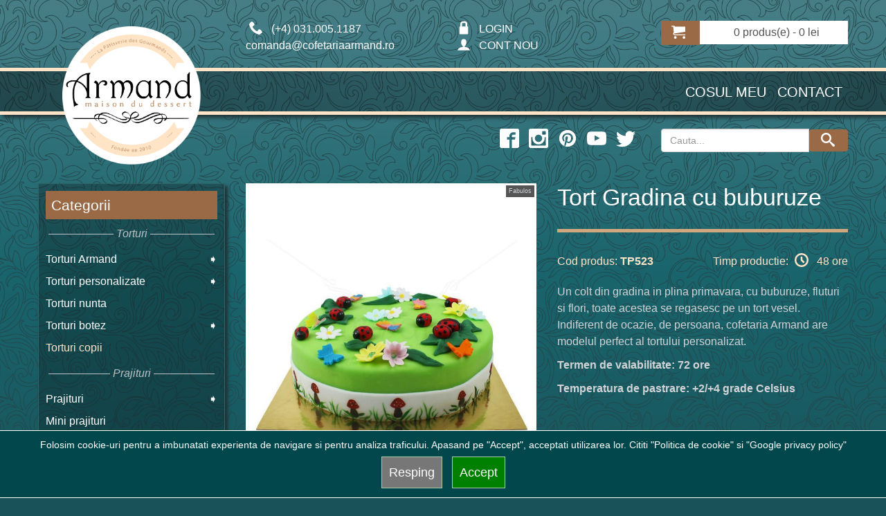

--- FILE ---
content_type: text/css
request_url: https://www.cofetariaarmand.ro/css/new2.css?v=112212
body_size: 9458
content:
:root {
  --main-color: #487f87;
  --main-color-dark: #195258;
  --accent-color: #d1a77e;
  --accent-color-light: #ffe3c7;
  --accent-color-intermediar: #ad8763;  
  --accent-color-dark: #996a45; /*#9f7a51*/  
  --transparent-background: #00000040;

}

body{
	color:#d0e0ff;
	font-size: 16px;	
	background:#284b51 ;
	background:#195258; 
	color:#d0d4d6 ;	
	padding-bottom:20px;
	font-family: 'Arial', sans-serif;
	-webkit-font-smoothing: antialiased;
	}
.progresive{ position: absolute; width:100%;height:1200px;  z-index: -10;
    background:url(/image/progresive.png) repeat-x;
    background:url(/image/progresive.png) repeat-x;
    background: linear-gradient(to bottom, #487f87, #19646c, #195258, #195258);
}
.clearfix{clear:both; display: block;}


h1{font-size:34px;}
h2{font-size:22px;}
		
body,a,p,b,span,table,td{font-size:16px;line-height: 1.5em;}

@media (max-width: 767px)
{
   body,a,p,b,span,table,td{font-size:18px} 
}

a, a:visited, a:focus ,a:hover {  color: #fff;font-size: 16px;outline: none;}
a.colorata {color: var(--accent-color);}
.top_phone a {  color: #fff  ; font-size: 15px;	}
h1,h2,h3,h4{color:#fff ;font-family: 'Arial';    line-height: 1.5em;	}




.price-new{
	color:#fff ;

	}

.error_de_acord,.error_basket{ width: 100% !important;  display: none; margin: 0px;}
#div_finalizeaza {text-align:center}
.clear{clear:both}


footer  ul , aside ul, .pagina-basket ul ,.alege ul{
	list-style: none;
	margin: 0;
	padding: 0;
}
input, button, select, textarea {
    font-size: 16px;
    line-height: 18px;
	color:#293f45 ;
	padding:5px
}
input[type="submit"],button[type="submit"],.link_button,.button_armand_but,.buton_detalii{padding:15px;background: var(--accent-color-dark); box-shadow: 4px 4px 4px #203336; 
background: linear-gradient( -45deg, var(--accent-color-dark), var(--accent-color-intermediar) , var(--accent-color-dark));
    transition: all 0.5s ease;
    border: 1px solid #b5a674;color:#fff;	
    cursor:pointer;display:inline-block }
    
    
input[type="submit"]:hover,button[type="submit"]:hover,.link_button:hover,.button_armand_but:hover,.buton_detalii:hover {
  /* ridică puțin butonul la hover */
  box-shadow: 6px 6px 6px #182622;
  background: linear-gradient(-45deg, var(--accent-color-intermediar), var(--accent-color-dark), var(--accent-color-intermediar));
}


    
input[type="file"]{color:#fff;}
input[type="radio"],input[type="checkbox"]{margin-right:15px}

.buton {display:inline-block}
.link_button {margin:auto;display:inline-block;margin:5px}
.bk_green {color: #ffffff;background-color: var(--accent-color-dark);display:inline-block;box-shadow: 4px 4px 4px #203336;
    border: 1px solid #b5a674;}
.bk_blue {color: #ffffff;background-color: var(--accent-color-dark);display:inline-block;box-shadow: 4px 4px 4px #203336;
    border: 1px solid #b5a674;}
.link_button_mini{padding:3px;padding-left:6px;padding-right:6px;cursor:pointer;}
.link_button_maxi{cursor:pointer;}
.edit_buttons{display:none;padding-left:20px}
.edit_buttons_firma{display:none;padding-left:20px}
.button-detalii-wrapper{bottom:0px;height:30px;width:100%;border:0px solid red;clear:both; }
.button-detalii{position:absolute;text-align:center;background-color:var(--accent-color-dark);color:#fff;bottom:0px;height:35px;width:100%;line-height:35px;
box-shadow: 4px 4px 4px #203336;
    border: 1px solid #b5a674;}
.button-cod{position:absolute;text-align:center;color:#fff;bottom:0px;width:100%;border:0px solid blue; }
.edit_buttons{display:none;padding-left:20px}
.edit_buttons_firma{display:none;padding-left:20px}
.error{padding:2px;padding-left:10px;padding-right:15px;background: #d44;border:0px;color:#fff;margin:4px; float:left}
#buton_salveaza,#buton_adauga,#buton_anuleaza{display:none}
#buton_salveaza_firma,#buton_adauga_firma,#buton_anuleaza_firma{display:none;}
/*BASKET*/
.redborder {
    background-color: #fdd !important;
}

div.center {
    text-align: center;
    width: 100%;
    margin: auto;
}
/*BASKET*/
footer{

    background: var(--transparent-background);
    box-shadow: 4px 4px 4px #203336;
    border: 1px solid #306266;
    margin:15px;padding-bottom:15px;
     padding-top: 10px;
}


/* HEADER*/

.btn-default,.btn-default:hover {
    color: #fff;
    background-color: var(--accent-color-dark);
    border-color: #a07245;
}


/*footer*/
footer span.section {
    color: #fff;
    font-size: 18px;
    border-bottom: 2px solid #ffffff30;
    line-height: 2em;
    padding-bottom: 0px;
    padding-top: 10px;
    display:block;
}

.pagina{
	max-width:1200px;
	
	padding:15px;
	margin:auto;
	}
	
hr{height: 5px;background-color: #306266;color: #306266;border:0px}	
li.parent i {float: right;background-color: #293f45 ;padding:3px;cursor:pointer}	
.page-header-top{
	max-width:1200px;
	margin:auto;
	padding-top:30px;
	padding-bottom:10px;
	}
.page-header-bottom{
	max-width:1200px;
	margin:auto;
	height:50px;
	padding-top:10px;
	padding-bottom:10px;	
	}
.page-header-full {
	max-width:100%;
	margin:auto;
	height:68px;
	border-top: 5px solid var(--accent-color-light);
	border-bottom: 5px solid var(--accent-color-light);
     background: linear-gradient(to right, #00000061, #00000038, #00000061);
	margin-top:10px;
	margin-bottom:10px;
    box-shadow: 4px 4px 6px #203336;
	}

ul.top-page>li>div{
   
    background:var(--transparent-background);
    padding:15px;
    padding-bottom:18px;
    height:100%;
    box-shadow: 4px 4px 4px #203336;
    border: 1px solid #306266;  
}	
.page-header-menu{
	max-width:1200px;
	height:60px;
	margin:auto;
	vertical-align:middle;
	text-align:center;
	display:block;

	}
.top-page H2{font-size:24px;}
.top-page .fa{	display: inline; padding-right:10px;}
	
.page-header-menu {	text-align:center;float:none}
.media-icons{padding:0px;float:right;height:50px;}
.media-icons i{font-size:28px}

#cart-total2{display:none;}
#cart .heading span.link_a {   text-align: right;}
.logo {	padding-left:15px;
		padding-right:15px;
		z-index:4;
		width:100%;

	}
.logo  a{
	z-index:4;
	text-align: center;
	width:100%;
	height:200px;
	}
.logo img {
	position: absolute;
    top: -40px;
    bottom: 0;
    left: 0;
    right: 0;
    margin: auto;
	max-width:200px
}

.responsive-container {
}

.dummy {
}

.img-container {
    position: absolute;
    top: -45px;

    left: 0;
    right: 0;
}
#cart{background-color: #ffffff;
	border: 0px solid transparent;

    
}
	

.full-height{height:100%}
 .links {text-align:center;float: right;}
 .links a {
	float:left;
	padding:0px 8px;
	display:inline-block;
	font-size:20px;
	color:#ffffff;
	margin-top:15px;
	vertical-align:middle;
	text-transform:uppercase
	}
.media-icons a{
	margin-top:0px;
	padding:0px;
	}
.media-icons img{width:28px!important;height:28px!important;}
#search ,#search input {
         float: none;
      width: 100%;
	  position: relative;
	  
	}
.search-text{float:right;font-size: 18px;	color:#ffffff;}
.auto_search {
    display: none;
    position: absolute;
    z-index: 10000;
    background: #ffffff;
    top: 40px;
	left:-250px;
	right:15px;
    padding: 10px;
    border: 1px solid #eaeaea;
}
ul.auto_search >li>a>div.text{text-align:middle;padding:2px;text-decoration:none;cursor:pointer;color:black;display:inline-block;width:85%;float:left;color:#000}
ul.auto_search >li>a>div.img img{width:100%;padding:2px;}
ul.auto_search >li>a>div.img{display:inline-block;width:15%;float:left;margin:0px;float:left}
.form_search label{margin-right:10px;margin-left:-5px;}



/*PRODUS*/
.bulina {
    display: inline-block;
    text-align: center;
    font-size: 18px;
    border-radius: 50%;
    color: #ffffff  ;
    background-color: var(--accent-color-dark);
	
    padding: 0px;
    margin-right: 12px;
    font-size: 21px;
    padding: 0px 12px;
    width: 45px !important;
    height: 45px !important;
    text-align: center !important;
    line-height: 45px !important;
    padding: 0 !important;
    box-shadow: 4px 4px 4px #203336;
    border: 0px solid #b5a674;
}
h2.langa-bulina {
    display: inline-block;
    line-height: 30px;
    text-transform: uppercase;
	vertical-align:middlie
}
.capitol {
    display: inline-block;
    line-height: 30px;

    text-transform: uppercase;
	vertical-align:middlie
}
.imagine-compozitie  {width:100%;  margin-top: 0px}
.imagine-compozitie img {width:100%;  margin-top: 5px}
.alege h3,.descriere_compozitie  h3{    margin-top: 0px;}

/*********   COS    *********/
.well{
    background:var(--transparent-background);
    padding:15px;
    box-shadow: 4px 4px 4px #203336;
    border: 1px solid #306266;
    
}
.shop-cart table{
    background:var(--transparent-background); 
        box-shadow: 4px 4px 4px #203336;
    border: 1px solid #306266;
}
.shop-cart td {text-align:left;border: 2px solid #ffffff50!important; }
.shop-cart {border:2px;  border-spacing: 5px;}
.table .total, .table .price, .table .quantity{
    text-align: center;
}


.input-update{padding:10px}
.formular select, .formular input[type="text"] {
    min-width: 180px;
margin:0px;
    width: 50%;
    height: 34px;
    padding: 4px 6px;
    line-height: 20px;
    display: inline-block;
    margin-top: 2px;
    margin-bottom: 2px;

	
}
.formular label {
	margin:0px;
    width: 49%;
    display: inline-block;
}



@media (max-width: 500px) {
.formular label{width:100%;display:inline-block}
.formular select ,.formular input[type="text"]  {
	min-width:180px;
	max-width:300px;
    width: 100%;
	height: 34px;
	padding: 4px 6px;
    line-height: 20px;
	display:inline-block;
	margin-top:2px;
	margin-bottom:2px;
	}
}



label {
    cursor: default;
}
label {
    font-weight: bbold;
}
label, input, button, select, textarea {
    font-size: 15px;
    font-weight: normal;
    line-height: 20px;
}

#full_gallery{
	display:none;
	position:relative;
	}
#full_gallery .prev {left:0}
#full_gallery .next {right:0}
#full_gallery .prev:hover, #full_gallery .next:hover{
	color:var(--accent-color-dark);
	}
#full_gallery .prev, #full_gallery .next{
	color:#7e7e7e;
	font-size:19px;
	position:absolute;
	top:50%;
	margin-top:-23px;
	}

.product-info {
	padding-bottom:7px;
	margin-top:0px;
}
.product-info h1.view {display:none;}
.product-info h1 {
	margin-top:0px;
	padding-top:0px;
	margin-bottom:10px;
	padding-bottom:15px;
	 line-height: 1em;
	}
.product-info .left {
	position:relative;
	z-index:5;
	margin-bottom:20px;
}
.product-info .image {
	
}


.product-info .image-additional li {
	float:left;
	max-width:70px;
}
.product-info .image-additional li.last {
	margin-right:0;	
}

.product-info .image-additional a {
	display: block;
}
.image-additional .next:hover, .image-additional .prev:hover  {
	color:var(--accent-color-dark);
	}


/********************* MOBILE THUMB********************/
.bx-wrapper {
  margin-bottom: 2px!important;
}
.gallery_thumb{
    width:100%;
   display: inline-block;
}
.gallery_thumb a{
    float:left;
    max-width: 20%;
    padding: 2px;
   
}

.gallery_thumb a {
  opacity: 0.8;
}
.gallery_thumb a:hover,
.gallery_thumb a.active {
  opacity: 1;
}

/********************* MOBILE THUMB********************/

/********************* DESKTOP  THUMB********************/
.image-additional .bx-wrapper	{margin:35px}
.bx-wrapper .bx-prev{margin-left:-5px; }
.bx-wrapper .bx-next{margin-right:-5px; }
.image-additional .bx-wrapper .bx-prev{margin-left:-45px; }
.image-additional .bx-wrapper .bx-next{margin-right:-45px; }
.image-additional .bg_transparent{

    background:var(--transparent-background);
        box-shadow: 4px 4px 4px #203336;
    border: 1px solid #306266;
}	

.image-additional a 
{	    
    
     padding: 2px;
    
}
input[type=radio]{
    position:relative;
    z-index:999;
}
/********************* DESKTOP  THUMB********************/


.product-info .share >span{
	margin-bottom:20px;
	display:inline-block;
	}
.cod_and_time{
	color:var(--accent-color-light);
	
	line-height:24px;
	margin-bottom:20px;
	}


.product-info .description .product-section {
	color:#fff;
	font-weight:bbold;

	text-transform:uppercase;
	line-height:24px;
	margin-bottom:20px;
	}

.product-info .description .product-section .prod-stock{
	display:inline-block;
	background-color:#6ba239;
	color:#ffffff;
	font-style:normal;
	padding:0 7px;
	margin:0 9px;
	}
.product-info .price {

	color:#e4ddcc ;
	font-weight:bbold;
	padding:20px 0;
	margin-bottom:20px;
	}
.product-info .price .price-new{
	color:#e4ddcc ;
	font-size:30px;
	text-transform:lowercase;
	font-weight:bold;
	padding-bottom:20px;
	
	}
	
.neredus{
	    color:#ff7d7d!important;
        text-decoration: line-through!important ;
		fffont-size:20px!important ;
	}	
.neredus_in_categorie{
	    color:#ff7d7d!important;
        text-decoration: line-through!important ;
	    fffont-size:0.9em!important ;
	}	
	
.product-info .price .price-old{
	color:#7e7e7e;
	margin-left:10px;
	}
.product-info .price .price-tax{
	color:#e4ddcc;
	text-transform:none;
	font-weight:normal;
	margin-left:10px;
	}
.product-info .price .discount{
	text-transform:none;
	font-weight:normal;
	}
.product-info .price .reward{
	padding-top:10px;
	display:block;
	}
.tab-content ul{
	margin-left:25px;
	margin-bottom:20px;
	list-style-type:disc
	}
.product-info .minimum { 
	margin-top:5px;
	}
.product-info .cart-top-padd { 
	float:left;
	}
.product-info .extra-button {
	float:left;
	}

.product-info .extra-button>div {
	
	}
.product-info .wishlist a span, .product-info .compare a span {
	display:inline-block;
	}

.product-info .wishlist a i, .product-info .compare a i {
	margin-right:9px;
	font-size:17px;
	line-height:24px;
	color:#333
	}
.product-info .wishlist a:hover, .product-info .compare a:hover {
	color:#323232
	}
.product-info .wishlist a, .product-info .compare a{
	display:inline;
	color:var(--accent-color-dark);
	line-height:24px;
	width:auto;
	height:auto;
	font-size:13px;
	float:none;
	margin:0;
	padding:0;
	border:0px;
	background:none;
	text-align:left;
	} 
.product-info .options {
	border-bottom:1px solid #717d7b;
	margin-bottom:20px;
	padding-bottom:20px;
	} 
.product-info .cart-top {
	border-bottom:1px solid #717d7b;
	padding-bottom:20px;
	margin-bottom:20px;
	} 
.q-mini {
	width:30px;
	}
img#captcha {
	vertical-align:top;
	margin-bottom:20px;
	}
#tab-review input[name="captcha"] {
	margin-right:20px;
	margin-bottom:10px;
	}
.border {
	border-bottom:2px solid #306266;
	padding-bottom:15px;
	margin-bottom:15px;
	}
/******************************/
.product-info .gallery li {
	max-width:520px;
	float:left;
	height:424px
	}
.ps-carousel-item img {background-color:#EFEEEE;}
.ps-zoom-pan-rotate img {background-color:#EFEEEE;}
.product-info .gallery li img{
	background-color:#EFEEEE;
	}
/*****************************/
a.button-prod i{
	font-size:26px;
	vertical-align:middle;
	margin-right:9px;
	}
a.button-prod:hover {
	background-color:var(--accent-color-dark);
	}
a.button-prod {
	display:inline-block;
	background-color:var(--accent-color-dark);
	font-size:12px;
	color:#ffffff;
	padding:9px 19px 10px 11px;
	margin:0 20px;
	line-height:31px;
	text-transform:uppercase;

	}
.product-info .review {
	font-weight:bbold;
	padding-bottom:20px;
	border-bottom:1px solid #e6e6e6;
	margin-bottom:20px;
	}
.product-info .review>div img{
	
	}
.product-info .review a:hover {
	color:var(--accent-color-dark);
	}
.product-info .review a{
	color:#7e7e7e;
	}
.product-info .review a+a:hover {
	color:#7e7e7e
	}
.product-info .review a+a {
	color:var(--accent-color-dark);
	margin-left:20px;
	}
.product-info .review img{
	float:left;
	margin-right:20px;
	}
.product-info .review .btn-rew {
	float:left;
	}
.product-info .review .btn-rew a i{
	font-size:26px;
	color:#7e7e7e;
	line-height:16px;
	width:1.25em
	}
.tabs {
	margin-bottom:20px;
	margin-top:20px;
	background:var(--transparent-background);
    box-shadow: 4px 4px 4px #203336;
    border: 1px solid #306266;
	}
.tabs .tab-heading i{
	font-size:26px;

	float:right;
	}

.tabs .tab-heading {
	padding:13px 20px;
	line-height:32px;
	color:#fff;
	font-weight:bbold;
	text-transform:uppercase;
	font-size: 1.2em;
    border-bottom: 2px solid #306266;

	}
.tabs .tab-content {
	padding:20px;

	}
#tab-review.tabs .tab-content {
	padding:20px;
	}
#full_gallery{

}
.product-info .image {
	max-width:520px;
}
	
.product-info {
	padding-bottom:7px;
	
}

.product-info .image {
	max-width:520px;
}
.image img, .image2 img, .image3 img {
    vertical-align: top;
}


.extra-wrap {
    overflow: hidden;
}
.about-page i {
    display: block;
    font-size: 40px;
    float: left;
    width: 40px;
    height: 40px;
    margin-right: 15px;
	 margin-top: 15px;
    overflow: hidden;
}
.fa {
    display: inline-block;
    font: normal normal normal 14px/1 FontAwesome;
    font-size: inherit;
    text-rendering: auto;
    -webkit-font-smoothing: antialiased;
    -moz-osx-font-smoothing: grayscale;
    transform: translate(0, 0);
}
/*CATEGORII*/


.box-categ-item .image img {border-bottom: 5px solid var(--accent-color);width:100%;}
.box-categ-item {margin-bottom:px;}
.subcatname,.name{text-align:center;padding:12px;}

.subcatname span{ margin: 0px;font-size:16px; text-transform: uppercase;}
.subcatname a{color:rgb(228, 221, 204);color:#ffffff   ;font-size:20px;}
.pagination>.active>a, .pagination>.active>a:focus, .pagination>.active>a:hover, .pagination>.active>span, .pagination>.active>span:focus, .pagination>.active>span:hover {
    z-index: 3;
    color: #ffffff;
    cursor: default;
    background-color: var(--accent-color-dark);
    border-color: #293f45 ;
}
.pagination>li>a, .pagination>li>span {
    position: relative;
    float: left;
    padding: 6px 15px;
    margin: 2px;
    line-height: 1.42857143;
    color: #293f45 ;
    text-decoration: none;
    background-color: #ffffff;
    border: 0px solid #293f45 ;
}

/*PRODUSE*/
.produs  {	
    position:relative;
    padding-bottom:0px;
    background:#00000040;
    box-shadow: 4px 4px 4px #203336;
    border: 1px solid #306266;
    
    
    
}
.full_height{height:100%; bbox-shadow: 3px 3px 5px rgba(0,0,0,0.1);}
.categorii_css{
    background: var(--transparent-background);
    box-shadow: 4px 4px 4px #203336;
    border: 1px solid #306266;
    
}
.item-0{min-height:150px;margin-bottom:30px}
.item-1{min-height:150px;margin-bottom:36px}
.item a{padding:0px;border:0px;outline:0px;margin:0px;height:auto;width:100%;font-family: 'Roboto', sans-serif;	}
.image-additional{text-align:center}
.xxxxxbox-categ-item{background:url(/image/transparent-25.png) repeat;border: px solid #717d7b; }
.box-categ-item img{border-bottom: 0px solid #e4ddcc; }
.produs .texte {	width:100%;}
.produs .name {	width:100%;text-align:center;padding:15px;padding-bottom:0px}
.produs .name a{color:rgb(228, 221, 204);color:#ffffff   ;font-size:22px;font-family: 'Roboto', serif;}
.produs .price {	width:100%;text-align:center;color:#  ;font-size: 17px;	text-transform:lowercase;padding:0px;margin:0px}


.produs .description{color:#;font-size:14px;padding:10px}
.produs .image img {width:100%;border-bottom: 5px solid var(--accent-color);}

.produs .iconite i {text-decoration:normal;}
.produs .iconite {float:left;width:50%;margin-bottom:5px;}
.produs .block-iconite	{text-decoration:normal;font-size:14px;padding-left:10px;padding-right:10px;margin-bottom:10px;width:100%}
.iconite-left {text-align:left}
.iconite-right{text-align:right}
.produs .cod-produs		{text-decoration:normal;font-size:14px;padding:10px;display:inline-block;  }


.subcatname{text-align:center}
.subcatname a{color:#ffffff   ;color:rgb(228, 221, 204);color:#ffffff   ;font-size:18px;}

/*LEFT COLUMN*/
.category{

	padding:10px;
	margin-top:0px;
	
	background:  var(--transparent-background);;
    box-shadow: 4px 4px 4px #203336;
    border: 1px solid #306266;
  }
  .items-container{border-top:px solid #e4ddcc ;padding-top:0px; }
  #content h1{
    margin-bottom: 30px;
    border-bottom: 5px solid var(--accent-color);
    margin-top: -5px;
    padding-bottom: 20px;
    line-height: 1.5em;
}

h3{ 
    font-size:20px;  
   color: #fff;
    bborder-bottom: 3px solid var(--accent-color);
        padding-left: 15px;
       border-left : 5px solid var(--accent-color);
    line-height: 27px;
    padding-bottom: 5px;    
display: table;
}

.well h2,
.tab-content h2,
h2.textcontent{   
    color: #fff;
    border-bottom: 5px solid var(--accent-color);
    
    line-height: 2.4em;
    padding-bottom: 5px;
        margin-bottom: 20px;
}
.category a,.category a:focus,.category a:hover{Color:#ffffff ;font-size:16px }

.full-image{	width:100%;}
.recenzii{border-top :1px solid #5b7174;font-size:14px;margin-bottom:10px;  }
.box-product ul{     padding: 0px;}
.box-product li{ list-style: none;}
/***********************************************************************category*************************************************************/

.box .box-heading {
	font-size:21px;
	background-color:var(--accent-color-dark);
	
	line-height:25px;
	color:#fff;
	padding:8px;
	
	bborder-bottom:7px solid #e4ddcc ; 
	}
.box.category li.parent> i {

	}
.box.category li{
	position:relative
	}

.box-category > ul > li.active>a i, .box-category > ul > li > a:hover i {color:var(--accent-color-light);}
.box-category > ul > li.active >span>a{color:var(--accent-color-light);}
.box-category > ul > li > a i {
	font-size:21px;

	}
.box-category > ul > li > a {
	display:inline-block;
	}
.box-category > ul > li.active>a, .box-category > ul > li>a:hover {
color:var(--accent-color-light);;
	}
.box-category > ul > li:first-child {border:0}

.box-category > ul > li {
	position:relative;
		padding-top:4px;
	padding-bottom:4px;
	}
	.box-category > ul > li >span.name {
		padding-top:4px;
	padding-bottom:4px;
	}
.box-category > ul > li strong {
	display:none;
}
.box-category > ul > li.last {
	border:none;
}
.box-category > ul > li ul {
	display:none;
	}
	
.box-category > ul > li>ul {
	display:none;
padding:4px;

	background: var(--transparent-background);
    box-shadow: 4px 4px 4px #203336;
    border: 1px solid #306266;
	}

.box-category > ul > li span.close:hover {
	cursor:pointer;
}
.box-category > ul > li li.parent> i {
	line-height:20px;
	vertical-align:middle;;
	}
.box-category > ul > li ul > li.active > a, .box-category > ul > li ul > li > a:hover {
color:var(--accent-color-light);
	}
.box-category > ul > li ul > li {

	background:none;
	margin:5px
	}
.box-category > ul > li ul > li > a {
	text-decoration: none;
	display: block;
	
	}
.box-category > ul > li ul > li > a.active {
color:var(--accent-color-light);
}
.box-category > ul > li:first-child {
	border-top:0
}
.act-cat {
	position:absolute;

}
/*********************************************************************************************header-cart*******************************************************************************************/
.cart-position {
	float:right;
	position:relative;
	margin:30px 0 15px 35px;
	}
#cart .heading span.link_a i.fa-shopping-cart {

	}
#cart .heading span.link_a i {
	font-size:18px;
	line-height:normal;
	
	}
#cart .heading span.link_a i.fa.fa-angle-down {
	font-size:16px;
	margin-left:10px;
	color:var(--accent-color-dark);
	}
#cart .heading span.link_a .box-color {
	background-color:var(--accent-color-dark);
	color:#ffffff;
	line-height:35px;
	display:block;
	float:left;
	padding:0 10px 0 10px;
	position:relative;
	margin:0px 0px 0px 0px;
	font-weight:600;
	}
#cart .heading span.link_a {
	border:0px solid #d0d0d0;
	display:block;
	color:#545454;
	text-decoration:none;
	font-size:14px;
	line-height:34px;
	cursor:pointer;
	padding-right:5px;
	font-weight:500;
	}
#cart.active .content {
	display:block;
	}
.cart-position #cart .heading span.link_a #cart-total2 {display:none;}
#cart .content {

	display:none;

	top:34px;


	
	/* clear: both; */
	/* display: none; */
	 position: absolute; 
	/* top: 34px; */
	 background: #073d46;
	 z-index: 99999; 
	/* width: 100%; */
	 padding: 10px; 
	/* float: right; */
	/* right: 0px; */
	 border: 2px solid #234; 
	left: 15px;
	right: 15px;

	
	}

 #cart .cart .image {
	padding-right:15px;
	width:60px;
	}
.cart table {width:100%;text-align:left;}
.cart tr {
	padding-bottom:2px;
	margin-bottom:2px;
	display:block;
	border-bottom:1px solid #5b7174;
}
.cart-module .cart tr {
	background:none;
}

.cart-module .remove img:hover {
	overflow:hidden;
	margin-top:-11px;
}
.cart-module .cart .remove img {
	float:left;
}
.remove span:hover i{color:#FF927B}
.cart-module .cart .remove span {
	width:11px;
	height:11px;
	overflow:hidden;
	display: inline-block;
}
.cart-module .cart .remove {
	width:20px;
	
	padding-top:8px;
}
.cart-module .cart .remove img {
	cursor: pointer;
}
#cart table {
 width:100%;
	padding: 5px 10px 5px 10px;
	margin-top:5px;

}
/****************************************************************************************************************************************************************************************/
/************************** login page *********************/

.login-content .right, .login-content .left {
	border:1px solid #e6e6e6;
background:url(/image/transparent.png) repeat;
border: 2px solid #717d7b; 
	padding:30px;
	margin-bottom:30px;
	}
.login-content .heading {
	overflow:hidden;
	border-bottom:1px solid #e6e6e6;
	padding-bottom:10px;
	margin-bottom:20px;
	}
.login-content .content>p{
	border-bottom:1px solid #e6e6e6;
	padding-bottom:20px;
	}
.login-content .heading i{
	font-size:56px;

	float:left;
	margin-right:14px;
	}
.login-content .heading h2 {
	margin-top:0;
	margin-bottom:2px;
	font-size:23px;

	}
.login-content .heading b {
	font-size:13px;

	font-style:italic;
	font-weight:normal;
	}

/*.login-content .form-horizontal .control-label {
	width:110px;
	}
.login-content .form-horizontal .controls {
	margin-left:120px;
	}*/
.login-content .form-horizontal .controls input {
	width:94%;
	max-width:100%
	}
.login-content .login-buttons {
	border-top:1px solid #e6e6e6;
	padding-top:20px;
	}

.buttons .right label {
	text-align:left;
	}
.login-content {
	overflow:hidden;
}
.box-container {
	
}
.login-content .left p + p {
	margin-bottom:16px;
}
.link-login {
	text-decoration:underline;
	display:inline-block;
	color:var(--accent-color-dark);
	font-style:italic;
	margin-left:15px;
	margin-top:5px;
}
.link-login:hover {
	text-decoration:none;
}
.padd-form {
	display:block;
	padding-bottom:5px;
}

.login-content .right .content p {
	margin-bottom:15px;
}
.login-content .right .content b {
	display:block;
}
#register select {
	
}
#register .q1 {
	
}
#register .content {
	border:none!important;
	padding:0!important;
}
/* orders */
.order-list, .return-list {
	 border: 1px solid #e6e6e6;
    margin-bottom:30px;
	
}
.order-content span, .heading-order-list span{
	color:var(--accent-color-dark);
	}
.heading-order-list {
	background-color:#f9f9f9;
	overflow:hidden;
	border-bottom: 1px solid #e6e6e6;
	text-transform:uppercase;
	font-weight:bbold;
	font-size:13px;
	color:#323232;
	padding:20px;
}
.order-list .order-id, .return-list .return-id {
	width: 49%;
	float: left;
	}
.order-list .order-status, .return-list .return-status {
	font-weight:bbold;
	}
.order-list .order-status {
	width: 49%;
	float: right;
	text-align: right;
}
.order-list .order-content, .return-list .return-content {
	padding:20px;
	color:#323232;
	font-weight:bbold;
	}
.order-list .order-content div > span {
	
}
.order-list .order-content div .button {
	margin-top:3px;
}
.order-list .order-info {
	text-align: right;
}
.order-detail {
	background: #EFEFEF;
	font-weight: bbold;
}
/* returns */
.return-box-2 {
	padding:15px 20px 19px 20px;
	margin-bottom:10px;
}
.return-box-2 .buttons .right {
	float:left;
}
.return-box-2 .buttons {
	padding-left:0;
	padding-top:12px;
	padding-bottom:0;
	margin-bottom:0;
}
.return-box {
	
	}
.return-p {
	padding-left:17px;
}
.return-p p {
	margin-bottom:13px;
}
.return-list {
	margin-bottom: 10px;
}
#content .content.return-box {
	padding:14px 10px 11px 20px;
	margin-bottom:10px;
}
.content.return-box h2 {
	margin-bottom:14px;
}
#content .content.return-box .left {
	width:320px;
}
#content .content.return-box .right {
	width:320px;
}
.content.return-box label {
	font-size:12px;
	font-weight:bbold;
	}
.content.return-box span {
	}
.content.return-box input {
	margin-top:6px;
	margin-bottom:7px;
	width:310px;
}
.content.return-box .error {
	padding-bottom:5px;
	display:block;
}
.return-box-3 {
	margin-bottom:20px;
	padding:14px 10px 10px 20px;
}
.return-box-3 h2 {
	margin-bottom:15px;
}
.return-box-3 textarea {
	width:310px;
	height:188px;
	max-width:310px;
	max-height:188px;
}
.return-box-3 .return-captcha {
	width:320px;
	margin-top:-3px;
}
.return-box-3 .return-captcha b {
	padding-bottom:6px;
	display:block;
}
.return-box-3 .return-captcha input {
	width:170px;
	margin-bottom:10px;
}
.return-box-3 .return-additional {
	margin-bottom:11px;
}
.return-box-3 .buttons {
	padding:0;
	margin-bottom:0;
}
/* button */
.button-return-right-i:hover, .button-return-right:hover {color:var(--accent-color-dark);cursor:pointer;}
.button-return-right{
	border:0px;
	background:none;
	font-weight:bbold;
	color:#757475;
	padding:0;
	line-height:32px;
	min-height:32px;
	display:inline-block;
	}
#return-product .button-return-right-i {position:relative;}
#return-product .button-return-right-i i.fa.fa-arrow-circle-right {position:absolute; right:0; z-index:4; top:3px}
#return-product input.button-return-right{
	padding-right:31px;
	position:relative;
	z-index:5
	}
a.button-return-left:hover, a.button-return-right:hover, a.button-order-right:hover, a.button-cont-right:hover, a.button-back-left:hover, a.button-inf-left:hover {
	color:var(--accent-color-dark);
	}
a.button-return-left, a.button-return-right, a.button-order-right, a.button-cont-right, a.button-back-left, a.button-inf-left {
	display: inline-block;
	text-decoration: none;
	cursor: pointer;
	
	padding-right:0px;

	vertical-align:top;
	}
a.button-back-left i,.button-back-left i, .button-return-right-i i, a.button-return-left i, a.button-cont-right i {
	font-size:26px;
	text-align:center;
	vertical-align:middle;
	margin:0 9px
	}
i.fa.fa-arrow-circle-right {margin-right:0 !important;}
a.button-order-right {
	padding:0;
}

a.button-return-left span, a.button-return-right span, a.button-order-right span, a.button-cont-right span, a.button-back-left span, .wishlist-product a.button-wislish-left span, a.button-inf-left span {
	line-height:1.2em;
	font-size: 12px;
	font-weight: bbold;
	display: inline-block;
}
a.button-return-left span, a.button-back-left span, a.button-wislish-left span {
	padding:5px 0px 5px 14px;
	background: url('../image/marker-button-left.png') left 8px no-repeat;
}
a.button-return-right span, a.button-order-right span, a.button-cont-right span, a.button-inf-left span {
	padding:5px 14px 5px 0px;
	background: url('../image/marker-button-right.png') right 8px no-repeat;
}
.cart-bottom a i.fa.fa-check {
	margin-right:0;
	}
.cart-bottom a.button-cont-right {
	margin-right:20px;
	}
/* button */



.return-list .return-id {
	width: 49%;
	float: left;
	margin-bottom: 2px;
}
.return-list .return-status {
	width: 49%;
	float: right;
	text-align: right;
	margin-bottom: 2px;
}

.return-list .return-info {
	text-align: right;
}
.return-product {
	
	}
.return-name {
	
}
.return-model {
	
}
.return-quantity {
	
}
.return-detail {
	
}
.return-reason {
	
	}
.return-opened {
	
	}
.return-remove {
	float: left;
	width: 33.3%;
	padding-top: 90px;
	text-align: center;
	vertical-align: middle;
}
.return-additional {
	overflow: auto;
	margin-bottom: 20px;
}
.return-comment {
	float: left;
	width: 49%;
}
.return-captcha {
	
}
.download-list {
	margin-bottom: 10px;
}
.download-list .download-id {
	width: 49%;
	float: left;
	margin-bottom: 2px;
}
.download-list .download-status {
	width: 49%;
	float: right;
	text-align: right;
	margin-bottom: 2px;
}
.download-list .download-content {
	padding: 10px 0px;
	display: inline-block;
	width: 100%;
	margin-bottom: 20px;
	border-top: 1px solid #e6e6e6;
	border-bottom: 1px solid #e6e6e6;
}
.download-list .download-content div {
	float: left;
	width: 33.3%;
}
.download-list .download-info {
	text-align: right;
}
/* cart */
a {
	outline:none;
}
a:hover i.fa.fa-trash-o-o {
	color:var(--accent-color-dark);
	}
a i.fa.fa-trash-o-o {
	color:#7e7e7e
	}
i.fa.fa-trash-o-o {
	font-size:26px;
	}
.shop-cart {
	border-bottom:none;
	overflow:hidden;
	position:relative;
}
.cart-info2 .table td+td {
	text-align:center;
	}
.shop-cart .table td.quantity, .shop-cart .table td.image {text-align:center;}


.shop-cart .table td {
	vertical-align:middle;
	}
.cart-module .cart-content {
	padding:18px 0px 19px 18px;
	display: none;
	overflow: auto;
	border-top:none;
	
}
.cart-info2 {display:none;}
.cart-info {
	overflow:hidden;
	margin:20px 0;
}
.cart-info td.name a:hover {
	color:#fff
	}
.cart-info td.name a {
	color:#fff;
	font-size:16px;

	}
.content.shop-cart-content>p{
	border:1px solid #e6e6e6;
	border-bottom:0;
	margin:0;
	padding:20px;
	}
a.input-update {
	
	}
.mt5 {margin-top:5px;}
a.input-update i{
	color: #7E7E7E;
	font-size:26px;
	}
a.input-update:hover i{
	color: var(--accent-color-dark);
	}
#cboxLoadedContent td>input[type="radio"]{
	margin:0px;
	float:none
	}
td.quantity>input[type="text"] {
	width:40px
	}
table#total  td {
	background-color:#f9f9f9;
	padding:20px;
	text-transform:uppercase;
	width:80%
	}
table#total  td+td {
	background-color:#ffffff;
	color:var(--accent-color-dark);
	text-align:left;
	}


/*********************************************************************/
table.radio tbody td {width:100%}
.sitemap-info ul {
	margin-top:10px;
}
.sitemap-info li a {
	text-decoration:none;
}
.sitemap-info {
	overflow: auto;
	margin-bottom: 40px;
}
#newsletter .content {
	margin:0;
	padding:0;
	border:none;
}
.sitemap-info .left {
	float: left;
	width: 48%;
}
#newsletter .form tr td:first-child {
	width:58px;
}
.sitemap-info .right {
	float: left;
	width: 48%;
}

/********************************************************************************************************************************************************************************************************/

.box-top{padding-top:0px;}
.fa-search{font-size:18px;line-height:22px;margin:0px;padding:0px}
.btn {
    border: 0px solid transparent;
	}
.mobile{display:none}
.desktop{display:block;color:#fff}	
.hide-small{ display: none;}
.nav-tabs>li>a{cursor:pointer}
.nav-tabs>li>a:hover{color:#000}
.zoomContainer {	z-index: 1000!important}

@media (max-width: 767px)
{
	.hide-small{ display: block;}
	.page-header-full {
		height:40px;
		border-top: 4px solid #e4ddcc ;
		border-bottom: 4px solid #e4ddcc ;
		}
	.page-header-menu{
		height:40px;
		margin-top:0px;
		}
	.page-header-top{
		height:100px;
		margin-bottom:40px;
		padding-top:15px;
		
		}
	.page-header-top>div{margin-bottom:5px;}	
	.page-header-bottom{
		max-width:1200px;
		margin:auto;
		height:20px;
		margin-top:30px;
		
		}

	 .links a,.links a:hover,.links a:focus{font-size: 18px;padding-left:4px;padding-top:0px;	margin-top:5px}
	.media-icons {
		display: inline-block;
		padding-right: 0px;
		color: #ffffff;
		height:30px;
		padding-bottom:10px;
		}
	

    #search input {border:10px solid #314d52 	}
    .login{text-align:right}
    .descriere_compozitie  h3{margin-top:20px}
    .box-top{padding-top:15px;}	
    
    .page-header-menu{ddisplay:none}	
    .page-header-full{ddisplay:none}	
    .page-header-bottom,.page-header-top{ddisplay:none}	
    
    .box-content{display:none}
    #column-left{
    padding-left: 0px;
    padding-right: 0px;
    }
    
    .box{margin-bottom:15px}
    li.parent i {
    padding: 4px;
    
    padding-left: 10px;
    padding-right: 10px;
    }
    .box-category > ul > li {
    padding-top: 6px;
    padding-bottom: 6px;
    }
    .auto_search{left:15px;	right:15px;}
    /*********************** font size ***********************/
    h1{font-size:22px;}
    #content h1 {margin-bottom: 10px; margin-top: 20px;}
    .pagina-home #content h1 {margin-top: 20px;}
    h2{font-size:18px;}
    h3{font-size:17px;}		
    body,a,p,b,span{font-size:16px}

    a:hover,a:focus{text-decoration:underline;}
    label, input, button, select, textarea {font-size: 14px;}
    .top_phone i,.top_phone a{font-size:14px;}	
    .media-icons a{font-size: 18px;}
    .media-icons {margin-bottom:10px;	height:40px;}
    /********************** . ui-datepicker-calendar TABLE ********************************/
    .ui-datepicker td a,.ui-datepicker td {font-size: 15px!important;}
    .ui-datepicker {	width: 15em!important;}
    .body{  padding:0px;margin:0px	}	
    .logo img{max-width:120px;right: auto; top: 0px;}
    .page-header-bottom{
    padding-top:0px;
    margin-top:0px;
    
    }
    .logo  a{
    margin-left:10px;
    height:120px;
    }
    .bx-wrapper img {
    width: 100%;
    }
    .zoomContainer ,.zoomWindow{	display:none;}	
    .mobile{display:block}
    .desktop{display:none}
    .category .box-heading{cursor:pointer}
    .box-categotii{background:url(/image/transparent.png) repeat;padding-top:15px;margin-top:0px;    border-bottom: 1px solid #203037;}	
    .category {margin-bottom:0px;box-shadow: none;}

}
@media (max-width: 420px)
{
.links a,.links a:hover,.links a:focus{font-size: 15px;padding-left:4px;padding-top:3px}
.links i{font-size: 18px;padding:2px}
.logo img{min-width:100px}
.produs .block-iconite	{font-size:12px;padding-left:8px;padding-right:8px;}
}

#slider{box-shadow: 10px 10px 10px rgba(0,0,0,0.3);}
.slider-wrapper{margin:15px;}
.iconite{ color:	var(--accent-color-light);}


/********************** . shop-cart TABLE ********************************/
.hide-small{display:none}
.shop-cart .table {}
@media (max-width: 767px) {
.hide-small{display:block}
.shop-cart .table {display:block;width:100%}
.shop-cart .table thead {display:none;}
.shop-cart .table tbody {
	display:block;
	border:0;
	}
.shop-cart .table tbody tr {
	display:block;
	margin-bottom:30px; 
	border-bottom:0;
	}
.shop-cart .table tbody td {
	display:block;
	text-align:center;
	border:0;

	}
	.prev_wraper{text-align:left;padding-top:18px;}
	.next_wraper{text-align:right;padding-top:18px;}
  }

.box .box-heading img{float:right;width:25px;height:25px;margin:0px;}

b,label{font-weight:normal;color:white}

.next,.prev{padding:8px;display:inline-block;
 background:var(--transparent-background);
        box-shadow: 4px 4px 4px #203336;
    border: 1px solid #306266;
}
.next,.prev{color:#b0b6be}
.prev_wraper{text-align:left;padding-bottom:18px;}
.next_wraper{text-align:right;padding-bottom:18px;}
.footer-wraper{width:100%;}
.footer-wraper li a{line-height:30px;font-size:15px;color:var(--accent-color-light);}

.comenzi{width:100%;}
.comenzi td,.comenzi  th{
  background:var(--transparent-background);
        box-shadow: 4px 4px 4px #203336;
    border: 1px solid #306266;
    padding:8px;
 
    font-size:16px;}
.comenzi th{ font-weight: bold;}

.atentie{
color: #ffffff;
display:none;
padding:5px;
background: #c53131;
}
.nutritionale {width:100%;border:1px;}
.nutritionale td {margin: 1px;
    padding: 2px;
    border: solid;
    font-size: 0.8em!important;
    border-width: 1px;}
.nutritionale tr:first-child td {
     font-weight: bold;
}
.alert-danger {
    color: #ffffff;
    background-color: #d10000;
    border-color: #ebccd1;
}
.descriere_compozitie,.descriere_compozitie b{
    font-size:13px!important;
}
.buton_detalii{    color: #ffffff;
    background-color: var(--accent-color-dark);

    font-size:13px;
    padding:4px;
    display: inline-block;
    cursor:pointer;
    box-shadow: 4px 4px 4px #203336;
    border: 1px solid #b5a674;
}
    
    
.reducere{
    position: absolute;
    top: 0;
    left: 0;    
    display: inline-block;
    font-size: 18px;
    line-height: 20px;
    color: #ffffff;
    background-color: #cc0000;
    padding: 4px 6px;

}
.checkout span b{background:var(--accent-color-dark);color:#fff;padding:7px;}
.svgicon{margin-left:5px;margin-right:0.5em;margin-top: -5px;}
 .media-icons .svgicon{margin-left:7px;margin-right:7px;}
.ctcocb {
    bottom: 0px;
    left: 0px;
    right: 0px;
    padding: 6px;
    z-index: 100001;
    background: #003134;
    border: 0px solid #ffffff;
    border-radius: 0px;   text-align: center;   
    border: 1px solid #758183;
}

.ctcocb .ctcocb-img, .ctcocb .ctcocb-phone, .ctcocb .ctcocb-wapp {
    display: inline-block;
    vertical-align: middle;
}
.ctcocb div {
    font-size: 18px;
    display: inline-block;
    vertical-align: middle;
    text-align: center;
}
.ctcocb a, .ctcocb a:visited {
    color: #ffffff;

    display: inline-block;
    vertical-align: middle;
    text-align: center;
    line-height: 1em;
    font-weight: 400;
}

.ctcocb {
    display: none;
    position: fixed;
    text-decoration: none;
}
.ctcocb img, .ctcocb .ctcocb-text {
    margin-left: 7px;
    margin-right: 7px;
}
.ctcocb img {
    width: 30px!important;
}

@media screen and (max-width: 780px){
.ctcocb {
    display: block;
}
    #cookie_banner{bottom:42px!important;}
    
}
@media screen and (max-width: 390px){

.ttransport td,.ttransport th{font-size:13px!important;padding:1px;}
}

@media screen and (max-width: 320px){
.ttransport td,.ttransport th{font-size:10px!important;padding:1px;}
}

.showMe {
  display: block;
  opacity: 1;
height: auto;
width: auto;
overflow: none;
    
}

.hideMe {
    display: none;
    opacity: 0;
    height: 0;
    width: 0;
    overflow: hidden;
}
.warning{padding:10px;background:#cc2222;color:#fff;}
.validated{padding:10px;background:#568b6b;color:#fff;}
ul.top-slider{
    list-style: none;
    padding: 0px;
}

.articole a, .articole  a:visited, .articole  a:focus, .articole  a:hover {
text-decoration:none;}

.mesaj_cos b,.mesaj_atentie {color:var(--accent-color-light)}
.produs:hover .image img {
    border-bottom: 5px solid var(--accent-color);
}
.produs:hover ,.box-categ-item:hover {
    transition: background 0.2s ease-in-out;
    background: #24565a;
}

.produs a:hover,.box-categ-item {
    
    text-decoration: none;
}

.next:hover, .prev:hover{
    background: #2c3e44;
}

.parent span a:after {
    content: '\27A7';
    float: right;
    display: inline-block;
}

.form_search fieldset {   margin: 10px 0px 0px 0px;}
.form_search labelset{font-size:1.2em;color:white;}


--- FILE ---
content_type: text/css
request_url: https://www.cofetariaarmand.ro/css/responsive_2.css
body_size: -33
content:



@media (max-width: 767px) {
	#full_gallery {
		display:block;
		}
	#default_gallery {
		display:none;
		}
	/*************************swipe menu***************************/
	.swipe-control i {font-size:26px; color:#7e7e7e; line-height:50px;}
	.swipe-control:hover i {text-decoration:none;}
	.swipe-control {
		display: block;
		height: 50px;
		width: 64px;
		z-index: 100;
		text-align:center;
		border-right:1px solid #000;
		float:left;
	}
}



--- FILE ---
content_type: text/javascript
request_url: https://www.cofetariaarmand.ro/jss/common_9_new.js?v=5
body_size: 970
content:
$(document).ready(function() {
	/* Search */
		
	$('#search_button').on('click',function() {
	    console.log("xxxX");
		url = $('#hidden').attr('href') + '/cauta/';
			url = '/cauta/';	 
		var search = $('#search_id').val();
		console.log(search);
		if (search) {
			url += '' + encodeURIComponent(search);
		}
		
		location = url;
	});


	
	/* Ajax Cart */
	
	$('#cart').load('/cart-preview/index_8_new.php #cart > *');//cata adaugat
	

	$('#cart').click( function(){
        console.log("chart");
        //if ($('body').width() < 980) {}
        
        if ($('#cart').hasClass('active')) {
        	jQuery('#cart').removeClass('active'); 
        }else {
        	$('#cart').addClass('active');
        	}
	})

	$('.success img, .warning img, .attention img, .information img').click( function() {
		$(this).parent().fadeOut('slow', function() {
			$(this).remove();
		});
	});	
});

function addFotoPrint(product_id) {
	var file_data = $('#sortpicture').prop('files')[0];   
    var form_data = new FormData();                  
	//var form_data = $('form').serialize();
    form_data.append('file', file_data)
  
	$.ajax({
				url: 'http://www.alfa-net.ro/cofetariaarmand/html/api/upload_foto.php',
                dataType: 'text',  // what to expect back from the PHP script, if anything
                cache: false,
                contentType: false,
                processData: false,
                data: form_data,                         
                type: 'post',
                success: function(php_script_response){
                 //   alert(php_script_response); // display response from the PHP script, if any
				//	document.getElementById('fotoprint_preview').innerHTML='<img src="https://www.alfa-net.ro/cofetariaarmand/html/img_clienti/-.jpg">';
                }
		
	});
}


function candybar_add_new(id_candybar){
  
	$.ajax({
		type: 'post',
		url: '/api/generalapi_u_5_new.php',
		cache: false,
		data: {'tip':'candybar_add_new', 'id_candybar':id_candybar},
		dataType: 'json',
		success: function (data) {
			if ( data.result == true ) {
                        //alert('Totul e ok: '+data.debug);
                         //   console.log(id_candybar);
                        https://www.cofetariaarmand.ro/basket
                        $('#candybar_'+id_candybar).append(' - Produse adaugate <a href="/basket/">Vezi produse</a> ');
                        $(location).prop('href', 'https://www.cofetariaarmand.ro/basket')
                        //document.getElementById("detalii_produs").innerHTML="";
                        //	$('#search_div').hide();
                        //	refreshcos();
			
			} else {
				alert('Ceva nu a mers bine add prod ! '+data.debug);
			}
		},
		 error: function(  ){alert('A aparut o problema:'+data.debug);}
	});
		
}

function candybar_del(){
var id_comanda=0;
if(document.getElementById("id_comanda"))id_comanda=document.getElementById("id_comanda").value;
var who="admin_edit_comanda";
	$.ajax({
		type: 'post',
		url: '/api/generalapi_u_5_new.php',
		cache: false,
		data: {'tip':'candybar_del'},
		dataType: 'json',
		success: function (data) {
			if ( data.result == true ) {
				//alert('Totul e ok: '+data.debug);
					refreshcos();
			} else {
				alert('Ceva nu a mers bine deleteprodus!'+data.debug);
			}
		},
		 error: function(  ){alert('A aparut o problema:'+data.debug);}
	});
	
}	



--- FILE ---
content_type: text/javascript
request_url: https://www.cofetariaarmand.ro/jss/script_3.js?v=2
body_size: 252
content:


jQuery(document).ready(function(){
	if ($('body').width() < 768) {
		if( jQuery('.box .box-heading').find('img').length==0){
				jQuery('.box .box-heading').append('<img alt="Torturi si Prajituri" class="svgicon" width=20 height=20 src="/img/SVG/323-circle-right.svg">');
				
				jQuery('.box .box-heading').on("click", function(){
				if (jQuery(this).find('img').attr("src") != "/img/SVG/323-circle-right.svg") { 
						jQuery(this).find('img').attr('src', '/img/SVG/323-circle-right.svg').parents('.box').find('.box-content').hide(); 
					} else {  
						jQuery(this).find('img').attr('src', '/img/SVG/322-circle-up.svg').parents('.box').find('.box-content').show();
					}
				  })	
		  }
		  
		  }else{
		  jQuery("#aside2").detach().appendTo("#aside2_top");
		  };
			
			
})
/**********************************************************add icon aside li *****************************************************************************/
    $(document).ready(function(){
       $('body').find('.box-category > ul > li > a').prepend('<img alt="Torturi si Prajituri" class="svgicon" width=20 height=20 src="/img/SVG/323-circle-right.svg">');
       $('aside').find('.box-content .afine li > a').prepend('<img alt="Torturi si Prajituri" class="svgicon" width=20 height=20 src="/img/SVG/323-circle-right.svg">');
       $('aside').find('.box-content .info li > a').prepend('<img alt="Torturi si Prajituri" class="svgicon" width=20 height=20 src="/img/SVG/323-circle-right.svg">');
       $('aside').find('.box-content .info-list li > a').prepend('<img alt="Torturi si Prajituri" class="svgicon" width=20 height=20 src="/img/SVG/323-circle-right.svg">');
       $('aside').find('.box-content .acount li > a').prepend('<img alt="Torturi si Prajituri" class="svgicon" width=20 height=20 src="/img/SVG/323-circle-right.svg">');
       $('#content').find('.manufacturer-list ul>li>a').prepend('<img alt="Torturi si Prajituri" class="svgicon" width=20 height=20 src="/img/SVG/323-circle-right.svg">');
       $('#content').find('.sitemap-info ul>li>a').prepend('<img alt="Torturi si Prajituri" class="svgicon" width=20 height=20 src="/img/SVG/323-circle-right.svg">');
       $('#content').find('.content ul li>a').prepend('<img alt="Torturi si Prajituri" class="svgicon" width=20 height=20 src="/img/SVG/323-circle-right.svg">');
       
    });




























--- FILE ---
content_type: image/svg+xml
request_url: https://www.cofetariaarmand.ro/img/SVG/cookie.svg
body_size: 308
content:
<?xml version='1.0' encoding='utf-8'?>
<!DOCTYPE svg PUBLIC '-//W3C//DTD SVG 1.1//EN' 'http://www.w3.org/Graphics/SVG/1.1/DTD/svg11.dtd'>
<svg fill="#ffffff" height="800px" width="800px" version="1.1" xmlns="http://www.w3.org/2000/svg" viewBox="0 0 512 512" xmlns:xlink="http://www.w3.org/1999/xlink" enable-background="new 0 0 512 512">
  <g>
    <g>
      <g>
        <path d="m497.1,286.7c-3.4-4.6-8.5-7.6-14.1-8.3-73.7-9.1-129.2-71.4-129.2-145.1 0-24.7 6.4-49.2 18.5-70.8 2.8-4.9 3.3-10.8 1.6-16.2-1.7-5.4-5.7-9.8-10.8-12.2-33.1-15.3-68.4-23.1-105-23.1-136.2,0-247,109.9-247,245 5.32907e-15,135.1 110.8,245 247.1,245 118.2,0 220.2-83.5 242.6-198.5 1-5.5-0.3-11.2-3.7-15.8zm-239,173.5c-113.5,0-205.9-91.6-205.9-204.2 0-112.6 92.4-204.2 205.9-204.2 23.5,0 46.4,3.9 68.2,11.5-9,22.2-13.7,46-13.7,70 0,86.5 59.9,160.8 142.7,181.4-25.7,85.4-105.6,145.5-197.2,145.5z"/>
        <ellipse cx="194.5" cy="150.8" rx="20.4" ry="20.3"/>
        <ellipse cx="264.4" cy="230.7" rx="20.4" ry="20.3"/>
        <ellipse cx="293.8" cy="340.2" rx="20.4" ry="20.3"/>
        <ellipse cx="146.7" cy="304.3" rx="20.4" ry="20.3"/>
      </g>
    </g>
  </g>
</svg>

--- FILE ---
content_type: text/javascript
request_url: https://www.cofetariaarmand.ro/api/autocomplete_new.js?v=2
body_size: 257
content:
// autocomplet : this function will be executed every time we change the text
function autocomplet() {
	var min_length = 3; // min caracters to display the autocomplete
	var keyword = $('#search_id').val();
	if (keyword.length >= min_length) {
		$.ajax({
			url: '/api/autocomplete_new.php',
			type: 'POST',
			data: {keyword:keyword},
			success:function(data){
				$('#search_list_id').show();
				$('#search_list_id').html("");
				$('#search_list_id').html(data);
			}
		});
	} else {
		$('#search_list_id').hide();
	}
}

// set_item : this function will be executed when we select an item
function set_item(item) {
	// change input value
	$('#search_id').val(item);
	// hide proposition list
	$('#search_list_id').hide();
}

function conversie(tip_id,valoare){

	$.ajax({
		type: 'post',
		url: '/api/generalapi_u_5_new.php',
		cache: false,
		data: {'tip':'conversie', 'tip_id': tip_id, 'valoare': valoare},
		dataType: 'json',
		success: function (data) { 
			if ( data.result == true ) {
			     console.log(data.debug);
			} else {
				alert('Ceva nu a mers bine conversie!'+data.debug);
			}
		},
		error: function(  ){alert('A aparut o problema:'+data.debug);}
	});
	
}


--- FILE ---
content_type: text/javascript
request_url: https://www.cofetariaarmand.ro/assets/apigoogle/platform.js
body_size: 20999
content:
(function(){var m,aa=function(a){var b=0;return function(){return b<a.length?{done:!1,value:a[b++]}:{done:!0}}},ba="function"==typeof Object.defineProperties?Object.defineProperty:function(a,b,c){if(a==Array.prototype||a==Object.prototype)return a;a[b]=c.value;return a},ca=function(a){a=["object"==typeof globalThis&&globalThis,a,"object"==typeof window&&window,"object"==typeof self&&self,"object"==typeof global&&global];for(var b=0;b<a.length;++b){var c=a[b];if(c&&c.Math==Math)return c}throw Error("Cannot find global object");
},da=ca(this),r=function(a,b){if(b)a:{var c=da;a=a.split(".");for(var d=0;d<a.length-1;d++){var e=a[d];if(!(e in c))break a;c=c[e]}a=a[a.length-1];d=c[a];b=b(d);b!=d&&null!=b&&ba(c,a,{configurable:!0,writable:!0,value:b})}};
r("Symbol",function(a){if(a)return a;var b=function(f,g){this.ba=f;ba(this,"description",{configurable:!0,writable:!0,value:g})};b.prototype.toString=function(){return this.ba};var c="jscomp_symbol_"+(1E9*Math.random()>>>0)+"_",d=0,e=function(f){if(this instanceof e)throw new TypeError("Symbol is not a constructor");return new b(c+(f||"")+"_"+d++,f)};return e});
r("Symbol.iterator",function(a){if(a)return a;a=Symbol("Symbol.iterator");for(var b="Array Int8Array Uint8Array Uint8ClampedArray Int16Array Uint16Array Int32Array Uint32Array Float32Array Float64Array".split(" "),c=0;c<b.length;c++){var d=da[b[c]];"function"===typeof d&&"function"!=typeof d.prototype[a]&&ba(d.prototype,a,{configurable:!0,writable:!0,value:function(){return ea(aa(this))}})}return a});
var ea=function(a){a={next:a};a[Symbol.iterator]=function(){return this};return a},fa=function(a){return a.raw=a},t=function(a,b){a.raw=b;return a},ha="function"==typeof Object.create?Object.create:function(a){var b=function(){};b.prototype=a;return new b},ia;
if("function"==typeof Object.setPrototypeOf)ia=Object.setPrototypeOf;else{var ja;a:{var ka={a:!0},na={};try{na.__proto__=ka;ja=na.a;break a}catch(a){}ja=!1}ia=ja?function(a,b){a.__proto__=b;if(a.__proto__!==b)throw new TypeError(a+" is not extensible");return a}:null}
var oa=ia,pa=function(a,b,c){if(null==a)throw new TypeError("The 'this' value for String.prototype."+c+" must not be null or undefined");if(b instanceof RegExp)throw new TypeError("First argument to String.prototype."+c+" must not be a regular expression");return a+""};r("String.prototype.endsWith",function(a){return a?a:function(b,c){var d=pa(this,b,"endsWith");b+="";void 0===c&&(c=d.length);c=Math.max(0,Math.min(c|0,d.length));for(var e=b.length;0<e&&0<c;)if(d[--c]!=b[--e])return!1;return 0>=e}});
var qa=function(a,b){a instanceof String&&(a+="");var c=0,d=!1,e={next:function(){if(!d&&c<a.length){var f=c++;return{value:b(f,a[f]),done:!1}}d=!0;return{done:!0,value:void 0}}};e[Symbol.iterator]=function(){return e};return e};r("Array.prototype.keys",function(a){return a?a:function(){return qa(this,function(b){return b})}});r("Object.is",function(a){return a?a:function(b,c){return b===c?0!==b||1/b===1/c:b!==b&&c!==c}});
r("Array.prototype.includes",function(a){return a?a:function(b,c){var d=this;d instanceof String&&(d=String(d));var e=d.length;c=c||0;for(0>c&&(c=Math.max(c+e,0));c<e;c++){var f=d[c];if(f===b||Object.is(f,b))return!0}return!1}});r("String.prototype.includes",function(a){return a?a:function(b,c){return-1!==pa(this,b,"includes").indexOf(b,c||0)}});window.gapi=window.gapi||{};window.gapi.ma=(new Date).getTime();/*

 Copyright The Closure Library Authors.
 SPDX-License-Identifier: Apache-2.0
*/
var u=this||self,ra=function(a){var b=typeof a;return"object"!=b?b:a?Array.isArray(a)?"array":b:"null"},sa=function(a){var b=ra(a);return"array"==b||"object"==b&&"number"==typeof a.length},ta=function(a){var b=typeof a;return"object"==b&&null!=a||"function"==b},ua="closure_uid_"+(1E9*Math.random()>>>0),va=0,wa=function(a,b,c){return a.call.apply(a.bind,arguments)},xa=function(a,b,c){if(!a)throw Error();if(2<arguments.length){var d=Array.prototype.slice.call(arguments,2);return function(){var e=Array.prototype.slice.call(arguments);
Array.prototype.unshift.apply(e,d);return a.apply(b,e)}}return function(){return a.apply(b,arguments)}},ya=function(a,b,c){ya=Function.prototype.bind&&-1!=Function.prototype.bind.toString().indexOf("native code")?wa:xa;return ya.apply(null,arguments)},za=function(a,b){function c(){}c.prototype=b.prototype;a.la=b.prototype;a.prototype=new c;a.prototype.constructor=a;a.B=function(d,e,f){for(var g=Array(arguments.length-2),k=2;k<arguments.length;k++)g[k-2]=arguments[k];return b.prototype[e].apply(d,
g)}},Aa=function(a){return a},Ba=function(a){var b=null,c=u.trustedTypes;if(!c||!c.createPolicy)return b;try{b=c.createPolicy(a,{createHTML:Aa,createScript:Aa,createScriptURL:Aa})}catch(d){u.console&&u.console.error(d.message)}return b};function Ca(a,b){if(Error.captureStackTrace)Error.captureStackTrace(this,Ca);else{var c=Error().stack;c&&(this.stack=c)}a&&(this.message=String(a));void 0!==b&&(this.cause=b)}za(Ca,Error);Ca.prototype.name="CustomError";var Da;function Ea(a,b){a=a.split("%s");for(var c="",d=a.length-1,e=0;e<d;e++)c+=a[e]+(e<b.length?b[e]:"%s");Ca.call(this,c+a[d])}za(Ea,Ca);Ea.prototype.name="AssertionError";var Fa=function(a,b,c){if(!a){var d="Assertion failed";if(b){d+=": "+b;var e=Array.prototype.slice.call(arguments,2)}throw new Ea(""+d,e||[]);}},Ha=function(a,b){throw new Ea("Failure"+(a?": "+a:""),Array.prototype.slice.call(arguments,1));};var Ia=Array.prototype.forEach?function(a,b){Fa(null!=a.length);Array.prototype.forEach.call(a,b,void 0)}:function(a,b){for(var c=a.length,d="string"===typeof a?a.split(""):a,e=0;e<c;e++)e in d&&b.call(void 0,d[e],e,a)};function Ja(a){var b=a.length;if(0<b){for(var c=Array(b),d=0;d<b;d++)c[d]=a[d];return c}return[]};function Ka(a,b){for(var c in a)b.call(void 0,a[c],c,a)};var La;var y=function(a,b){if(b!==w)throw Error("SafeUrl is not meant to be built directly");this.W=a};y.prototype.toString=function(){return this.W.toString()};var w={};new y("about:invalid#zClosurez",w);new y("about:blank",w);var Ma={},Na=function(){if(Ma!==Ma)throw Error("SafeStyle is not meant to be built directly");this.ha=""};Na.prototype.toString=function(){return this.ha.toString()};new Na;var Oa={},Pa=function(){if(Oa!==Oa)throw Error("SafeStyleSheet is not meant to be built directly");this.ga=""};Pa.prototype.toString=function(){return this.ga.toString()};new Pa;var Qa={},Ra=function(a,b){if(b!==Qa)throw Error("SafeHtml is not meant to be built directly");this.V=a};Ra.prototype.toString=function(){return this.V.toString()};new Ra(u.trustedTypes&&u.trustedTypes.emptyHTML||"",Qa);/*

 SPDX-License-Identifier: Apache-2.0
*/
var Sa="src srcdoc codebase data href rel action formaction sandbox cite poster icon".split(" ");var Ta={};var z=function(a,b){if(b!==Ta)throw Error("Bad secret");this.X=a},A=function(){};z.prototype=ha(A.prototype);z.prototype.constructor=z;if(oa)oa(z,A);else for(var Ua in A)if("prototype"!=Ua)if(Object.defineProperties){var Va=Object.getOwnPropertyDescriptor(A,Ua);Va&&Object.defineProperty(z,Ua,Va)}else z[Ua]=A[Ua];z.la=A.prototype;z.prototype.toString=function(){return this.X};var Wa=fa([""]),Xa=t(["\x00"],["\\0"]),Ya=t(["\n"],["\\n"]),Za=t(["\x00"],["\\u0000"]),$a=fa([""]),ab=t(["\x00"],["\\0"]),bb=t(["\n"],["\\n"]),cb=t(["\x00"],["\\u0000"]);function db(a){return Object.isFrozen(a)&&Object.isFrozen(a.raw)}function eb(a){return-1===a.toString().indexOf("`")}var fb=eb(function(a){return a(Wa)})||eb(function(a){return a(Xa)})||eb(function(a){return a(Ya)})||eb(function(a){return a(Za)}),gb=db($a)&&db(ab)&&db(bb)&&db(cb);function hb(){var a=jb;if(!Array.isArray(a)||!Array.isArray(a.raw)||a.length!==a.raw.length||!fb&&a===a.raw||!(fb&&!gb||db(a))||1!==a.length)throw new TypeError("\n    ############################## ERROR ##############################\n\n    It looks like you are trying to call a template tag function (fn`...`)\n    using the normal function syntax (fn(...)), which is not supported.\n\n    The functions in the safevalues library are not designed to be called\n    like normal functions, and doing so invalidates the security guarantees\n    that safevalues provides.\n\n    If you are stuck and not sure how to proceed, please reach out to us\n    instead through:\n     - go/ise-hardening-yaqs (preferred) // LINE-INTERNAL\n     - g/ise-hardening // LINE-INTERNAL\n     - https://github.com/google/safevalues/issues\n\n    ############################## ERROR ##############################");
var b=a[0].toLowerCase();if(0===b.indexOf("on")||0==="on".indexOf(b))throw Error("Prefix '"+a[0]+"' does not guarantee the attribute to be safe as it is also a prefix for event handler attributesPlease use 'addEventListener' to set event handlers.");Sa.forEach(function(c){if(0===c.indexOf(b))throw Error("Prefix '"+a[0]+"' does not guarantee the attribute to be safe as it is also a prefix for the security sensitive attribute '"+(c+"'. Please use native or safe DOM APIs to set the attribute."));});
return new z(b,Ta)};new y("about:blank",w);new y("about:invalid#zClosurez",w);var kb=/^\s*(?!javascript:)(?:[a-z0-9+.-]+:|[^:\/?#]*(?:[\/?#]|$))/i;function lb(a){a instanceof y?a instanceof y&&a.constructor===y?a=a.W:(Ha("expected object of type SafeUrl, got '"+a+"' of type "+ra(a)),a="type_error:SafeUrl"):kb.test(a)||(mb(a),a=void 0);return a}var nb=[],mb=function(){};ob(function(a){console.warn("A URL with content '"+a+"' was sanitized away.")});function ob(a){-1===nb.indexOf(a)&&nb.push(a);mb=function(b){nb.forEach(function(c){c(b)})}};function pb(a){var b=[hb()];if(0===b.length)throw Error("No prefixes are provided");if(b.map(function(c){if(c instanceof z)c=c.X;else throw Error("Unexpected type when unwrapping SafeAttributePrefix");return c}).every(function(c){return 0!=="data-gapiscan".indexOf(c)}))throw Error('Attribute "data-gapiscan" does not match any of the allowed prefixes.');a.setAttribute("data-gapiscan","true")};var rb=function(a,b){Ka(b,function(c,d){"style"==d?a.style.cssText=c:"class"==d?a.className=c:"for"==d?a.htmlFor=c:qb.hasOwnProperty(d)?a.setAttribute(qb[d],c):0==d.lastIndexOf("aria-",0)||0==d.lastIndexOf("data-",0)?a.setAttribute(d,c):a[d]=c})},qb={cellpadding:"cellPadding",cellspacing:"cellSpacing",colspan:"colSpan",frameborder:"frameBorder",height:"height",maxlength:"maxLength",nonce:"nonce",role:"role",rowspan:"rowSpan",type:"type",usemap:"useMap",valign:"vAlign",width:"width"},sb=function(a,
b,c,d){function e(k){k&&b.appendChild("string"===typeof k?a.createTextNode(k):k)}for(;d<c.length;d++){var f=c[d];if(!sa(f)||ta(f)&&0<f.nodeType)e(f);else{a:{if(f&&"number"==typeof f.length){if(ta(f)){var g="function"==typeof f.item||"string"==typeof f.item;break a}if("function"===typeof f){g="function"==typeof f.item;break a}}g=!1}Ia(g?Ja(f):f,e)}}},tb=function(a,b){b=String(b);"application/xhtml+xml"===a.contentType&&(b=b.toLowerCase());return a.createElement(b)},ub=function(a){Fa(a,"Node cannot be null or undefined.");
return 9==a.nodeType?a:a.ownerDocument||a.document},vb=function(a){this.C=a||u.document||document};m=vb.prototype;m.getElementsByTagName=function(a,b){return(b||this.C).getElementsByTagName(String(a))};m.ea=function(a,b,c){var d=this.C,e=arguments,f=e[1],g=tb(d,String(e[0]));f&&("string"===typeof f?g.className=f:Array.isArray(f)?g.className=f.join(" "):rb(g,f));2<e.length&&sb(d,g,e,2);return g};m.createElement=function(a){return tb(this.C,a)};m.createTextNode=function(a){return this.C.createTextNode(String(a))};
m.appendChild=function(a,b){Fa(null!=a&&null!=b,"goog.dom.appendChild expects non-null arguments");a.appendChild(b)};m.append=function(a,b){sb(ub(a),a,arguments,1)};m.canHaveChildren=function(a){if(1!=a.nodeType)return!1;switch(a.tagName){case "APPLET":case "AREA":case "BASE":case "BR":case "COL":case "COMMAND":case "EMBED":case "FRAME":case "HR":case "IMG":case "INPUT":case "IFRAME":case "ISINDEX":case "KEYGEN":case "LINK":case "NOFRAMES":case "NOSCRIPT":case "META":case "OBJECT":case "PARAM":case "SCRIPT":case "SOURCE":case "STYLE":case "TRACK":case "WBR":return!1}return!0};
m.removeNode=function(a){return a&&a.parentNode?a.parentNode.removeChild(a):null};m.contains=function(a,b){if(!a||!b)return!1;if(a.contains&&1==b.nodeType)return a==b||a.contains(b);if("undefined"!=typeof a.compareDocumentPosition)return a==b||!!(a.compareDocumentPosition(b)&16);for(;b&&a!=b;)b=b.parentNode;return b==a};/*
 gapi.loader.OBJECT_CREATE_TEST_OVERRIDE &&*/
var C=window,D=document,wb=C.location,xb=function(){},yb=/\[native code\]/,E=function(a,b,c){return a[b]=a[b]||c},zb=function(a){for(var b=0;b<this.length;b++)if(this[b]===a)return b;return-1},Ab=function(a){a=a.sort();for(var b=[],c=void 0,d=0;d<a.length;d++){var e=a[d];e!=c&&b.push(e);c=e}return b},Bb=/&/g,Cb=/</g,Db=/>/g,Eb=/"/g,Fb=/'/g,Gb=function(a){return String(a).replace(Bb,"&amp;").replace(Cb,"&lt;").replace(Db,"&gt;").replace(Eb,"&quot;").replace(Fb,"&#39;")},F=function(){var a;if((a=Object.create)&&
yb.test(a))a=a(null);else{a={};for(var b in a)a[b]=void 0}return a},G=function(a,b){return Object.prototype.hasOwnProperty.call(a,b)},Hb=function(a){if(yb.test(Object.keys))return Object.keys(a);var b=[],c;for(c in a)G(a,c)&&b.push(c);return b},I=function(a,b){a=a||{};for(var c in a)G(a,c)&&(b[c]=a[c])},Ib=function(a){return function(){C.setTimeout(a,0)}},J=function(a,b){if(!a)throw Error(b||"");},K=E(C,"gapi",{});var N=function(a,b,c){var d=new RegExp("([#].*&|[#])"+b+"=([^&#]*)","g");b=new RegExp("([?#].*&|[?#])"+b+"=([^&#]*)","g");if(a=a&&(d.exec(a)||b.exec(a)))try{c=decodeURIComponent(a[2])}catch(e){}return c},Jb=new RegExp(/^/.source+/([a-zA-Z][-+.a-zA-Z0-9]*:)?/.source+/(\/\/[^\/?#]*)?/.source+/([^?#]*)?/.source+/(\?([^#]*))?/.source+/(#((#|[^#])*))?/.source+/$/.source),Kb=/[\ud800-\udbff][\udc00-\udfff]|[^!-~]/g,Lb=new RegExp(/(%([^0-9a-fA-F%]|[0-9a-fA-F]([^0-9a-fA-F%])?)?)*/.source+/%($|[^0-9a-fA-F]|[0-9a-fA-F]($|[^0-9a-fA-F]))/.source,
"g"),Mb=/%([a-f]|[0-9a-fA-F][a-f])/g,Nb=/^(https?|ftp|file|chrome-extension):$/i,Ob=function(a){a=String(a);a=a.replace(Kb,function(e){try{return encodeURIComponent(e)}catch(f){return encodeURIComponent(e.replace(/^[^%]+$/g,"\ufffd"))}}).replace(Lb,function(e){return e.replace(/%/g,"%25")}).replace(Mb,function(e){return e.toUpperCase()});a=a.match(Jb)||[];var b=F(),c=function(e){return e.replace(/\\/g,"%5C").replace(/\^/g,"%5E").replace(/`/g,"%60").replace(/\{/g,"%7B").replace(/\|/g,"%7C").replace(/\}/g,
"%7D")},d=!!(a[1]||"").match(Nb);b.B=c((a[1]||"")+(a[2]||"")+(a[3]||(a[2]&&d?"/":"")));d=function(e){return c(e.replace(/\?/g,"%3F").replace(/#/g,"%23"))};b.query=a[5]?[d(a[5])]:[];b.j=a[7]?[d(a[7])]:[];return b},Pb=function(a){return a.B+(0<a.query.length?"?"+a.query.join("&"):"")+(0<a.j.length?"#"+a.j.join("&"):"")},Qb=function(a,b){var c=[];if(a)for(var d in a)if(G(a,d)&&null!=a[d]){var e=b?b(a[d]):a[d];c.push(encodeURIComponent(d)+"="+encodeURIComponent(e))}return c},Rb=function(a,b,c,d){a=Ob(a);
a.query.push.apply(a.query,Qb(b,d));a.j.push.apply(a.j,Qb(c,d));return Pb(a)},Sb=new RegExp(/\/?\??#?/.source+"("+/[\/?#]/i.source+"|"+/[\uD800-\uDBFF]/i.source+"|"+/%[c-f][0-9a-f](%[89ab][0-9a-f]){0,2}(%[89ab]?)?/i.source+"|"+/%[0-9a-f]?/i.source+")$","i"),Tb=function(a,b){var c=Ob(b);b=c.B;c.query.length&&(b+="?"+c.query.join(""));c.j.length&&(b+="#"+c.j.join(""));var d="";2E3<b.length&&(d=b,b=b.substr(0,2E3),b=b.replace(Sb,""),d=d.substr(b.length));var e=a.createElement("div");a=a.createElement("a");
c=Ob(b);b=c.B;c.query.length&&(b+="?"+c.query.join(""));c.j.length&&(b+="#"+c.j.join(""));b=null===b?"null":void 0===b?"undefined":b;if("string"!==typeof b)throw Error("Expected a string");b=new y(b,w);b=lb(b);void 0!==b&&(a.href=b);e.appendChild(a);a=e.innerHTML;void 0===La&&(La=Ba("gapi#html"));a=(b=La)?b.createHTML(a):a;a=new Ra(a,Qa);if(1===e.nodeType&&(b=e.tagName,"SCRIPT"===b||"STYLE"===b))throw Error("SCRIPT"===b?"Use safeScriptEl.setTextContent with a SafeScript.":"Use safeStyleEl.setTextContent with a SafeStyleSheet.");
a instanceof Ra&&a.constructor===Ra?a=a.V:(Ha("expected object of type SafeHtml, got '"+a+"' of type "+ra(a)),a="type_error:SafeHtml");e.innerHTML=a;b=String(e.firstChild.href);e.parentNode&&e.parentNode.removeChild(e);c=Ob(b+d);d=c.B;c.query.length&&(d+="?"+c.query.join(""));c.j.length&&(d+="#"+c.j.join(""));return d},Ub=/^https?:\/\/[^\/%\\?#\s]+\/[^\s]*$/i;var Vb;var Wb=function(a,b,c,d){if(C[c+"EventListener"])C[c+"EventListener"](a,b,!1);else if(C[d+"tachEvent"])C[d+"tachEvent"]("on"+a,b)},Xb=function(){var a=D.readyState;return"complete"===a||"interactive"===a&&-1==navigator.userAgent.indexOf("MSIE")},$b=function(a){var b=Yb;if(!Xb())try{b()}catch(c){}Zb(a)},Zb=function(a){if(Xb())a();else{var b=!1,c=function(){if(!b)return b=!0,a.apply(this,arguments)};C.addEventListener?(C.addEventListener("load",c,!1),C.addEventListener("DOMContentLoaded",c,!1)):C.attachEvent&&
(C.attachEvent("onreadystatechange",function(){Xb()&&c.apply(this,arguments)}),C.attachEvent("onload",c))}},ac=function(a){for(;a.firstChild;)a.removeChild(a.firstChild)},bc={button:!0,div:!0,span:!0};var O={};O=E(C,"___jsl",F());E(O,"I",0);E(O,"hel",10);var cc=function(a){return O.dpo?O.h:N(a,"jsh",O.h)},dc=function(a){var b=E(O,"sws",[]);b.push.apply(b,a)},ec=function(a){return E(O,"watt",F())[a]},fc=function(a){var b=E(O,"PQ",[]);O.PQ=[];var c=b.length;if(0===c)a();else for(var d=0,e=function(){++d===c&&a()},f=0;f<c;f++)b[f](e)},gc=function(a){return E(E(O,"H",F()),a,F())};var hc=E(O,"perf",F()),ic=E(hc,"g",F()),jc=E(hc,"i",F());E(hc,"r",[]);F();F();
var kc=function(a,b,c){var d=hc.r;"function"===typeof d?d(a,b,c):d.push([a,b,c])},P=function(a,b,c){ic[a]=!b&&ic[a]||c||(new Date).getTime();kc(a)},mc=function(a,b,c){b&&0<b.length&&(b=lc(b),c&&0<c.length&&(b+="___"+lc(c)),28<b.length&&(b=b.substr(0,28)+(b.length-28)),c=b,b=E(jc,"_p",F()),E(b,c,F())[a]=(new Date).getTime(),kc(a,"_p",c))},lc=function(a){return a.join("__").replace(/\./g,"_").replace(/\-/g,"_").replace(/,/g,"_")};var nc=F(),Q=[],S=function(a){throw Error("Bad hint: "+a);};Q.push(["jsl",function(a){for(var b in a)if(G(a,b)){var c=a[b];"object"==typeof c?O[b]=E(O,b,[]).concat(c):E(O,b,c)}if(b=a.u)a=E(O,"us",[]),a.push(b),(b=/^https:(.*)$/.exec(b))&&a.push("http:"+b[1])}]);var oc=/^(\/[a-zA-Z0-9_\-]+)+$/,pc=[/\/amp\//,/\/amp$/,/^\/amp$/],qc=/^[a-zA-Z0-9\-_\.,!]+$/,rc=/^gapi\.loaded_[0-9]+$/,sc=/^[a-zA-Z0-9,._-]+$/,wc=function(a,b,c,d,e){var f=a.split(";"),g=f.shift(),k=nc[g],h=null;k?h=k(f,b,c,d):S("no hint processor for: "+g);h||S("failed to generate load url");b=h;c=b.match(tc);(d=b.match(uc))&&1===d.length&&vc.test(b)&&c&&1===c.length||S("failed sanity: "+a);try{a="?";if(e&&0<e.length){c=b=0;for(d={};c<e.length;){var l=e[c++],n=ta(l)?"o"+(Object.prototype.hasOwnProperty.call(l,
ua)&&l[ua]||(l[ua]=++va)):(typeof l).charAt(0)+l;Object.prototype.hasOwnProperty.call(d,n)||(d[n]=!0,e[b++]=l)}e.length=b;h=h+"?le="+e.join(",");a="&"}if(O.rol){var p=O.ol;p&&p.length&&(h=""+h+a+"ol="+p.length)}}catch(q){}return h},zc=function(a,b,c,d){a=xc(a);rc.test(c)||S("invalid_callback");b=yc(b);d=d&&d.length?yc(d):null;var e=function(f){return encodeURIComponent(f).replace(/%2C/g,",")};return[encodeURIComponent(a.pathPrefix).replace(/%2C/g,",").replace(/%2F/g,"/"),"/k=",e(a.version),"/m=",
e(b),d?"/exm="+e(d):"","/rt=j/sv=1/d=1/ed=1",a.O?"/am="+e(a.O):"",a.Y?"/rs="+e(a.Y):"",a.aa?"/t="+e(a.aa):"","/cb=",e(c)].join("")},xc=function(a){"/"!==a.charAt(0)&&S("relative path");for(var b=a.substring(1).split("/"),c=[];b.length;){a=b.shift();if(!a.length||0==a.indexOf("."))S("empty/relative directory");else if(0<a.indexOf("=")){b.unshift(a);break}c.push(a)}a={};for(var d=0,e=b.length;d<e;++d){var f=b[d].split("="),g=decodeURIComponent(f[0]),k=decodeURIComponent(f[1]);2==f.length&&g&&k&&(a[g]=
a[g]||k)}b="/"+c.join("/");oc.test(b)||S("invalid_prefix");c=0;for(d=pc.length;c<d;++c)pc[c].test(b)&&S("invalid_prefix");c=Ac(a,"k",!0);d=Ac(a,"am");e=Ac(a,"rs");a=Ac(a,"t");return{pathPrefix:b,version:c,O:d,Y:e,aa:a}},yc=function(a){for(var b=[],c=0,d=a.length;c<d;++c){var e=a[c].replace(/\./g,"_").replace(/-/g,"_");sc.test(e)&&b.push(e)}return b.join(",")},Ac=function(a,b,c){a=a[b];!a&&c&&S("missing: "+b);if(a){if(qc.test(a))return a;S("invalid: "+b)}return null},vc=/^https?:\/\/[a-z0-9_.-]+\.google(rs)?\.com(:\d+)?\/[a-zA-Z0-9_.,!=\-\/]+$/,
uc=/\/cb=/g,tc=/\/\//g;nc.m=function(a,b,c,d){(a=a[0])||S("missing_hint");return"https://apis.google.com"+zc(a,b,c,d)};var Bc=decodeURI("%73cript"),Cc=/^[-+_0-9\/A-Za-z]+={0,2}$/,Dc=function(a,b){for(var c=[],d=0;d<a.length;++d){var e=a[d];e&&0>zb.call(b,e)&&c.push(e)}return c},Ec=function(){var a=O.nonce;return void 0!==a?a&&a===String(a)&&a.match(Cc)?a:O.nonce=null:D.querySelector?(a=D.querySelector("script[nonce]"))?(a=a.nonce||a.getAttribute("nonce")||"",a&&a===String(a)&&a.match(Cc)?O.nonce=a:O.nonce=null):null:null},Hc=function(a){if("loading"!=D.readyState)Fc(a);else{var b=Ec(),c="";null!==b&&(c=' nonce="'+
b+'"');a="<"+Bc+' src="'+encodeURI(a)+'"'+c+"></"+Bc+">";D.write(Gc?Gc.createHTML(a):a)}},Fc=function(a){var b=D.createElement(Bc);b.setAttribute("src",Gc?Gc.createScriptURL(a):a);a=Ec();null!==a&&b.setAttribute("nonce",a);b.async="true";(a=D.getElementsByTagName(Bc)[0])?a.parentNode.insertBefore(b,a):(D.head||D.body||D.documentElement).appendChild(b)},Jc=function(a,b,c){Ic(function(){var d=b===cc(wb.href)?E(K,"_",F()):F();d=E(gc(b),"_",d);a(d)},c)},Lc=function(a,b){var c=b||{};"function"==typeof b&&
(c={},c.callback=b);var d=(b=c)&&b._c;if(d)for(var e=0;e<Q.length;e++){var f=Q[e][0],g=Q[e][1];g&&G(d,f)&&g(d[f],a,b)}b=[];a?b=a.split(":"):c.features&&(b=c.features);if(!(a=c.h)&&(a=cc(wb.href),!a))throw Error("Bad hint: !hint");Kc(b||[],c,a)},Kc=function(a,b,c){var d=!!O.glrp;a=Ab(a)||[];var e=b.callback,f=b.config,g=b.timeout,k=b.ontimeout,h=b.onerror,l=void 0;"function"==typeof h&&(l=h);var n=null,p=!1;if(g&&!k||!g&&k)throw"Timeout requires both the timeout parameter and ontimeout parameter to be set";
h=E(gc(c),"r",[]).sort();var q=E(gc(c),"L",[]).sort(),B=O.le||[],x=[].concat(h),v=function(R,la){if(p)return 0;C.clearTimeout(n);q.push.apply(q,H);var ma=((K||{}).config||{}).update;ma?ma(f):f&&E(O,"cu",[]).push(f);if(la){mc("me0",R,x);try{Jc(la,c,l)}finally{mc("me1",R,x)}}return 1};0<g&&(n=C.setTimeout(function(){p=!0;k()},g));var H=Dc(a,q);if(H.length){H=Dc(a,h);var L=E(O,"CP",[]),M=L.length;L[M]=function(R){if(!R)return 0;mc("ml1",H,x);var la=function(Ga){d||(L[M]=null);v(H,R)&&(d&&(L[M]=null),
fc(function(){e&&e();Ga()}))},ma=function(){var Ga=L[M+1];Ga&&Ga()};0<M&&L[M-1]?L[M]=function(){la(ma)}:la(ma)};if(H.length){var ib="loaded_"+O.I++;K[ib]=function(R){L[M](R);K[ib]=null};a=wc(c,H,"gapi."+ib,h,B);h.push.apply(h,H);mc("ml0",H,x);b.sync||C.___gapisync?Hc(a):Fc(a)}else L[M](xb)}else v(H)&&e&&e()},Gc=Ba("gapi#gapi");var Ic=function(a,b){if(O.hee&&0<O.hel)try{return a()}catch(c){b&&b(c),O.hel--,Lc("debug_error",function(){try{window.___jsl.hefn(c)}catch(d){throw c;}})}else try{return a()}catch(c){throw b&&b(c),c;}};var Mc=K.load;Mc&&E(O,"ol",[]).push(Mc);K.load=function(a,b){return Ic(function(){return Lc(a,b)})};var Nc=function(a){var b=window.___jsl=window.___jsl||{};b[a]=b[a]||[];return b[a]},Oc=function(a){var b=window.___jsl=window.___jsl||{};b.cfg=!a&&b.cfg||{};return b.cfg},Pc=function(a){return"object"===typeof a&&/\[native code\]/.test(a.push)},T=function(a,b,c){if(b&&"object"===typeof b)for(var d in b)!Object.prototype.hasOwnProperty.call(b,d)||c&&"___goc"===d&&"undefined"===typeof b[d]||(a[d]&&b[d]&&"object"===typeof a[d]&&"object"===typeof b[d]&&!Pc(a[d])&&!Pc(b[d])?T(a[d],b[d]):b[d]&&"object"===
typeof b[d]?(a[d]=Pc(b[d])?[]:{},T(a[d],b[d])):a[d]=b[d])},Qc=function(a){if(a&&!/^\s+$/.test(a)){for(;0==a.charCodeAt(a.length-1);)a=a.substring(0,a.length-1);try{var b=window.JSON.parse(a)}catch(c){}if("object"===typeof b)return b;try{b=(new Function("return ("+a+"\n)"))()}catch(c){}if("object"===typeof b)return b;try{b=(new Function("return ({"+a+"\n})"))()}catch(c){}return"object"===typeof b?b:{}}},Rc=function(a,b){var c={___goc:void 0};a.length&&a[a.length-1]&&Object.hasOwnProperty.call(a[a.length-
1],"___goc")&&"undefined"===typeof a[a.length-1].___goc&&(c=a.pop());T(c,b);a.push(c)},Sc=function(a){Oc(!0);var b=window.___gcfg,c=Nc("cu"),d=window.___gu;b&&b!==d&&(Rc(c,b),window.___gu=b);b=Nc("cu");var e=document.scripts||document.getElementsByTagName("script")||[];d=[];var f=[];f.push.apply(f,Nc("us"));for(var g=0;g<e.length;++g)for(var k=e[g],h=0;h<f.length;++h)k.src&&0==k.src.indexOf(f[h])&&d.push(k);0==d.length&&0<e.length&&e[e.length-1].src&&d.push(e[e.length-1]);for(e=0;e<d.length;++e)d[e].getAttribute("gapi_processed")||
(d[e].setAttribute("gapi_processed",!0),(f=d[e])?(g=f.nodeType,f=3==g||4==g?f.nodeValue:f.textContent||""):f=void 0,(f=Qc(f))&&b.push(f));a&&Rc(c,a);d=Nc("cd");a=0;for(b=d.length;a<b;++a)T(Oc(),d[a],!0);d=Nc("ci");a=0;for(b=d.length;a<b;++a)T(Oc(),d[a],!0);a=0;for(b=c.length;a<b;++a)T(Oc(),c[a],!0)},U=function(a){var b=Oc();if(!a)return b;a=a.split("/");for(var c=0,d=a.length;b&&"object"===typeof b&&c<d;++c)b=b[a[c]];return c===a.length&&void 0!==b?b:void 0},Tc=function(a,b){var c;if("string"===typeof a){var d=
c={};a=a.split("/");for(var e=0,f=a.length;e<f-1;++e){var g={};d=d[a[e]]=g}d[a[e]]=b}else c=a;Sc(c)};var Uc=function(){var a=window.__GOOGLEAPIS;a&&(a.googleapis&&!a["googleapis.config"]&&(a["googleapis.config"]=a.googleapis),E(O,"ci",[]).push(a),window.__GOOGLEAPIS=void 0)};var Vc={callback:1,clientid:1,cookiepolicy:1,openidrealm:-1,includegrantedscopes:-1,requestvisibleactions:1,scope:1},Wc=!1,Xc=F(),Yc=function(){if(!Wc){for(var a=document.getElementsByTagName("meta"),b=0;b<a.length;++b){var c=a[b].name.toLowerCase();if(0==c.lastIndexOf("google-signin-",0)){c=c.substring(14);var d=a[b].content;Vc[c]&&d&&(Xc[c]=d)}}if(window.self!==window.top){a=document.location.toString();for(var e in Vc)0<Vc[e]&&(b=N(a,e,""))&&(Xc[e]=b)}Wc=!0}e=F();I(Xc,e);return e},Zc=function(a){return!!(a.clientid&&
a.scope&&a.callback)};var $c=function(){this.i=window.console};$c.prototype.log=function(a){this.i&&this.i.log&&this.i.log(a)};$c.prototype.error=function(a){this.i&&(this.i.error?this.i.error(a):this.i.log&&this.i.log(a))};$c.prototype.warn=function(a){this.i&&(this.i.warn?this.i.warn(a):this.i.log&&this.i.log(a))};$c.prototype.debug=function(){};var ad=new $c;var bd=function(){return!!O.oa},cd=function(){};var V=E(O,"rw",F()),dd=function(a){for(var b in V)a(V[b])},ed=function(a,b){(a=V[a])&&a.state<b&&(a.state=b)};var W=function(a){var b=window.___jsl=window.___jsl||{};b.cfg=b.cfg||{};b=b.cfg;if(!a)return b;a=a.split("/");for(var c=0,d=a.length;b&&"object"===typeof b&&c<d;++c)b=b[a[c]];return c===a.length&&void 0!==b?b:void 0};var fd=/^https?:\/\/(?:\w|[\-\.])+\.google\.(?:\w|[\-:\.])+(?:\/[^\?#]*)?\/u\/(\d)\//,gd=/^https?:\/\/(?:\w|[\-\.])+\.google\.(?:\w|[\-:\.])+(?:\/[^\?#]*)?\/b\/(\d{10,21})\//,hd=function(){var a=W("googleapis.config/sessionIndex");"string"===typeof a&&254<a.length&&(a=null);null==a&&(a=window.__X_GOOG_AUTHUSER);"string"===typeof a&&254<a.length&&(a=null);if(null==a){var b=window.google;b&&(a=b.authuser)}"string"===typeof a&&254<a.length&&(a=null);null==a&&(b=window.location.href,a=N(b,"authuser")||
null,null==a&&(a=(a=b.match(fd))?a[1]:null));if(null==a)return null;a=String(a);254<a.length&&(a=null);return a},id=function(){var a=W("googleapis.config/sessionDelegate");"string"===typeof a&&21<a.length&&(a=null);null==a&&(a=(a=window.location.href.match(gd))?a[1]:null);if(null==a)return null;a=String(a);21<a.length&&(a=null);return a};var jd,kd,ld=void 0,X=function(a){try{return u.JSON.parse.call(u.JSON,a)}catch(b){return!1}},Y=function(a){return Object.prototype.toString.call(a)},md=Y(0),nd=Y(new Date(0)),od=Y(!0),pd=Y(""),qd=Y({}),rd=Y([]),sd=function(a,b){if(b)for(var c=0,d=b.length;c<d;++c)if(a===b[c])throw new TypeError("Converting circular structure to JSON");d=typeof a;if("undefined"!==d){c=Array.prototype.slice.call(b||[],0);c[c.length]=a;b=[];var e=Y(a);if(null!=a&&"function"===typeof a.toJSON&&(Object.prototype.hasOwnProperty.call(a,
"toJSON")||(e!==rd||a.constructor!==Array&&a.constructor!==Object)&&(e!==qd||a.constructor!==Array&&a.constructor!==Object)&&e!==pd&&e!==md&&e!==od&&e!==nd))return sd(a.toJSON.call(a),c);if(null==a)b[b.length]="null";else if(e===md)a=Number(a),isNaN(a)||isNaN(a-a)?a="null":-0===a&&0>1/a&&(a="-0"),b[b.length]=String(a);else if(e===od)b[b.length]=String(!!Number(a));else{if(e===nd)return sd(a.toISOString.call(a),c);if(e===rd&&Y(a.length)===md){b[b.length]="[";var f=0;for(d=Number(a.length)>>0;f<d;++f)f&&
(b[b.length]=","),b[b.length]=sd(a[f],c)||"null";b[b.length]="]"}else if(e==pd&&Y(a.length)===md){b[b.length]='"';f=0;for(c=Number(a.length)>>0;f<c;++f)d=String.prototype.charAt.call(a,f),e=String.prototype.charCodeAt.call(a,f),b[b.length]="\b"===d?"\\b":"\f"===d?"\\f":"\n"===d?"\\n":"\r"===d?"\\r":"\t"===d?"\\t":"\\"===d||'"'===d?"\\"+d:31>=e?"\\u"+(e+65536).toString(16).substr(1):32<=e&&65535>=e?d:"\ufffd";b[b.length]='"'}else if("object"===d){b[b.length]="{";d=0;for(f in a)Object.prototype.hasOwnProperty.call(a,
f)&&(e=sd(a[f],c),void 0!==e&&(d++&&(b[b.length]=","),b[b.length]=sd(f),b[b.length]=":",b[b.length]=e));b[b.length]="}"}else return}return b.join("")}},td=/[\0-\x07\x0b\x0e-\x1f]/,ud=/^([^"]*"([^\\"]|\\.)*")*[^"]*"([^"\\]|\\.)*[\0-\x1f]/,vd=/^([^"]*"([^\\"]|\\.)*")*[^"]*"([^"\\]|\\.)*\\[^\\\/"bfnrtu]/,wd=/^([^"]*"([^\\"]|\\.)*")*[^"]*"([^"\\]|\\.)*\\u([0-9a-fA-F]{0,3}[^0-9a-fA-F])/,xd=/"([^\0-\x1f\\"]|\\[\\\/"bfnrt]|\\u[0-9a-fA-F]{4})*"/g,yd=/-?(0|[1-9][0-9]*)(\.[0-9]+)?([eE][-+]?[0-9]+)?/g,zd=/[ \t\n\r]+/g,
Ad=/[^"]:/,Bd=/""/g,Cd=/true|false|null/g,Dd=/00/,Ed=/[\{]([^0\}]|0[^:])/,Fd=/(^|\[)[,:]|[,:](\]|\}|[,:]|$)/,Gd=/[^\[,:][\[\{]/,Hd=/^(\{|\}|\[|\]|,|:|0)+/,Id=/\u2028/g,Jd=/\u2029/g,Kd=function(a){a=String(a);if(td.test(a)||ud.test(a)||vd.test(a)||wd.test(a))return!1;var b=a.replace(xd,'""');b=b.replace(yd,"0");b=b.replace(zd,"");if(Ad.test(b))return!1;b=b.replace(Bd,"0");b=b.replace(Cd,"0");if(Dd.test(b)||Ed.test(b)||Fd.test(b)||Gd.test(b)||!b||(b=b.replace(Hd,"")))return!1;a=a.replace(Id,"\\u2028").replace(Jd,
"\\u2029");b=void 0;try{b=ld?[X(a)]:eval("(function (var_args) {\n  return Array.prototype.slice.call(arguments, 0);\n})(\n"+a+"\n)")}catch(c){return!1}return b&&1===b.length?b[0]:!1},Ld=function(){var a=((u.document||{}).scripts||[]).length;if((void 0===jd||void 0===ld||kd!==a)&&-1!==kd){jd=ld=!1;kd=-1;try{try{ld=!!u.JSON&&'{"a":[3,true,"1970-01-01T00:00:00.000Z"]}'===u.JSON.stringify.call(u.JSON,{a:[3,!0,new Date(0)],c:function(){}})&&!0===X("true")&&3===X('[{"a":3}]')[0].a}catch(b){}jd=ld&&!X("[00]")&&
!X('"\u0007"')&&!X('"\\0"')&&!X('"\\v"')}finally{kd=a}}},Md=function(a){if(-1===kd)return!1;Ld();return(jd?X:Kd)(a)},Nd=function(a){if(-1!==kd)return Ld(),ld?u.JSON.stringify.call(u.JSON,a):sd(a)},Od=!Date.prototype.toISOString||"function"!==typeof Date.prototype.toISOString||"1970-01-01T00:00:00.000Z"!==(new Date(0)).toISOString(),Pd=function(){var a=Date.prototype.getUTCFullYear.call(this);return[0>a?"-"+String(1E6-a).substr(1):9999>=a?String(1E4+a).substr(1):"+"+String(1E6+a).substr(1),"-",String(101+
Date.prototype.getUTCMonth.call(this)).substr(1),"-",String(100+Date.prototype.getUTCDate.call(this)).substr(1),"T",String(100+Date.prototype.getUTCHours.call(this)).substr(1),":",String(100+Date.prototype.getUTCMinutes.call(this)).substr(1),":",String(100+Date.prototype.getUTCSeconds.call(this)).substr(1),".",String(1E3+Date.prototype.getUTCMilliseconds.call(this)).substr(1),"Z"].join("")};Date.prototype.toISOString=Od?Pd:Date.prototype.toISOString;var Qd=function(){this.blockSize=-1};var Rd=function(){this.blockSize=-1;this.blockSize=64;this.g=[];this.J=[];this.ca=[];this.F=[];this.F[0]=128;for(var a=1;a<this.blockSize;++a)this.F[a]=0;this.G=this.v=0;this.reset()};za(Rd,Qd);Rd.prototype.reset=function(){this.g[0]=1732584193;this.g[1]=4023233417;this.g[2]=2562383102;this.g[3]=271733878;this.g[4]=3285377520;this.G=this.v=0};
var Sd=function(a,b,c){c||(c=0);var d=a.ca;if("string"===typeof b)for(var e=0;16>e;e++)d[e]=b.charCodeAt(c)<<24|b.charCodeAt(c+1)<<16|b.charCodeAt(c+2)<<8|b.charCodeAt(c+3),c+=4;else for(e=0;16>e;e++)d[e]=b[c]<<24|b[c+1]<<16|b[c+2]<<8|b[c+3],c+=4;for(e=16;80>e;e++){var f=d[e-3]^d[e-8]^d[e-14]^d[e-16];d[e]=(f<<1|f>>>31)&4294967295}b=a.g[0];c=a.g[1];var g=a.g[2],k=a.g[3],h=a.g[4];for(e=0;80>e;e++){if(40>e)if(20>e){f=k^c&(g^k);var l=1518500249}else f=c^g^k,l=1859775393;else 60>e?(f=c&g|k&(c|g),l=2400959708):
(f=c^g^k,l=3395469782);f=(b<<5|b>>>27)+f+h+l+d[e]&4294967295;h=k;k=g;g=(c<<30|c>>>2)&4294967295;c=b;b=f}a.g[0]=a.g[0]+b&4294967295;a.g[1]=a.g[1]+c&4294967295;a.g[2]=a.g[2]+g&4294967295;a.g[3]=a.g[3]+k&4294967295;a.g[4]=a.g[4]+h&4294967295};
Rd.prototype.update=function(a,b){if(null!=a){void 0===b&&(b=a.length);for(var c=b-this.blockSize,d=0,e=this.J,f=this.v;d<b;){if(0==f)for(;d<=c;)Sd(this,a,d),d+=this.blockSize;if("string"===typeof a)for(;d<b;){if(e[f]=a.charCodeAt(d),++f,++d,f==this.blockSize){Sd(this,e);f=0;break}}else for(;d<b;)if(e[f]=a[d],++f,++d,f==this.blockSize){Sd(this,e);f=0;break}}this.v=f;this.G+=b}};
Rd.prototype.digest=function(){var a=[],b=8*this.G;56>this.v?this.update(this.F,56-this.v):this.update(this.F,this.blockSize-(this.v-56));for(var c=this.blockSize-1;56<=c;c--)this.J[c]=b&255,b/=256;Sd(this,this.J);for(c=b=0;5>c;c++)for(var d=24;0<=d;d-=8)a[b]=this.g[c]>>d&255,++b;return a};var Td=function(){this.M=new Rd};Td.prototype.reset=function(){this.M.reset()};var Ud=C.crypto,Vd=!1,Wd=0,Xd=0,Yd=1,Zd=0,$d="",ae=function(a){a=a||C.event;var b=a.screenX+a.clientX<<16;b+=a.screenY+a.clientY;b*=(new Date).getTime()%1E6;Yd=Yd*b%Zd;0<Wd&&++Xd==Wd&&Wb("mousemove",ae,"remove","de")},be=function(a){var b=new Td;a=unescape(encodeURIComponent(a));for(var c=[],d=0,e=a.length;d<e;++d)c.push(a.charCodeAt(d));b.M.update(c);b=b.M.digest();a="";for(c=0;c<b.length;c++)a+="0123456789ABCDEF".charAt(Math.floor(b[c]/16))+"0123456789ABCDEF".charAt(b[c]%16);return a};
Vd=!!Ud&&"function"==typeof Ud.getRandomValues;Vd||(Zd=1E6*(screen.width*screen.width+screen.height),$d=be(D.cookie+"|"+D.location+"|"+(new Date).getTime()+"|"+Math.random()),Wd=W("random/maxObserveMousemove")||0,0!=Wd&&Wb("mousemove",ae,"add","at"));var ce=function(){var a=O.onl;if(!a){a=F();O.onl=a;var b=F();a.e=function(c){var d=b[c];d&&(delete b[c],d())};a.a=function(c,d){b[c]=d};a.r=function(c){delete b[c]}}return a},de=function(a,b){b=b.onload;return"function"===typeof b?(ce().a(a,b),b):null},ee=function(a){J(/^\w+$/.test(a),"Unsupported id - "+a);return'onload="window.___jsl.onl.e(&#34;'+a+'&#34;)"'},fe=function(a){ce().r(a)};var ge={allowtransparency:"true",frameborder:"0",hspace:"0",marginheight:"0",marginwidth:"0",scrolling:"no",style:"",tabindex:"0",vspace:"0",width:"100%"},he={allowtransparency:!0,onload:!0},ie=0,je=function(a){J(!a||Ub.test(a),"Illegal url for new iframe - "+a)},ke=function(a,b,c,d,e){je(c.src);var f,g=de(d,c),k=g?ee(d):"";try{document.all&&(f=a.createElement('<iframe frameborder="'+Gb(String(c.frameborder))+'" scrolling="'+Gb(String(c.scrolling))+'" '+k+' name="'+Gb(String(c.name))+'"/>'))}catch(l){}finally{f||
(f=(a?new vb(ub(a)):Da||(Da=new vb)).ea("IFRAME"),g&&(f.onload=function(){f.onload=null;g.call(this)},fe(d)))}f.setAttribute("ng-non-bindable","");for(var h in c)a=c[h],"style"===h&&"object"===typeof a?I(a,f.style):he[h]||f.setAttribute(h,String(a));(h=e&&e.beforeNode||null)||e&&e.dontclear||ac(b);b.insertBefore(f,h);f=h?h.previousSibling:b.lastChild;c.allowtransparency&&(f.allowTransparency=!0);return f};var le=/^:[\w]+$/,me=/:([a-zA-Z_]+):/g,ne=function(){var a=hd()||"0",b=id();var c=hd()||a;var d=id(),e="";c&&(e+="u/"+encodeURIComponent(String(c))+"/");d&&(e+="b/"+encodeURIComponent(String(d))+"/");c=e||null;(e=(d=!1===W("isLoggedIn"))?"_/im/":"")&&(c="");var f=W("iframes/:socialhost:"),g=W("iframes/:im_socialhost:");return Vb={socialhost:f,ctx_socialhost:d?g:f,session_index:a,session_delegate:b,session_prefix:c,im_prefix:e}},oe=function(a,b){return ne()[b]||""},pe=function(a){return function(b,
c){return a?ne()[c]||a[c]||"":ne()[c]||""}};var qe=function(a){var b;a.match(/^https?%3A/i)&&(b=decodeURIComponent(a));a=b?b:a;return Tb(document,a)},re=function(a){a=a||"canonical";for(var b=document.getElementsByTagName("link"),c=0,d=b.length;c<d;c++){var e=b[c],f=e.getAttribute("rel");if(f&&f.toLowerCase()==a&&(e=e.getAttribute("href"))&&(e=qe(e))&&null!=e.match(/^https?:\/\/[\w\-_\.]+/i))return e}return window.location.href};var se={se:"0"},te={post:!0},ue={style:"position:absolute;top:-10000px;width:450px;margin:0px;border-style:none"},ve="onPlusOne _ready _close _open _resizeMe _renderstart oncircled drefresh erefresh".split(" "),we=E(O,"WI",F()),xe=function(a,b,c){var d;var e={};var f=d=a;"plus"==a&&b.action&&(d=a+"_"+b.action,f=a+"/"+b.action);(d=U("iframes/"+d+"/url"))||(d=":im_socialhost:/:session_prefix::im_prefix:_/widget/render/"+f+"?usegapi=1");for(var g in se)e[g]=g+"/"+(b[g]||se[g])+"/";e=Tb(D,d.replace(me,
pe(e)));g="iframes/"+a+"/params/";f={};I(b,f);(d=U("lang")||U("gwidget/lang"))&&(f.hl=d);te[a]||(f.origin=window.location.origin||window.location.protocol+"//"+window.location.host);f.exp=U(g+"exp");if(g=U(g+"location"))for(d=0;d<g.length;d++){var k=g[d];f[k]=C.location[k]}switch(a){case "plus":case "follow":g=f.href;d=b.action?void 0:"publisher";g=(g="string"==typeof g?g:void 0)?qe(g):re(d);f.url=g;delete f.href;break;case "plusone":g=(g=b.href)?qe(g):re();f.url=g;g=b.db;d=U();null==g&&d&&(g=d.db,
null==g&&(g=d.gwidget&&d.gwidget.db));f.db=g||void 0;g=b.ecp;d=U();null==g&&d&&(g=d.ecp,null==g&&(g=d.gwidget&&d.gwidget.ecp));f.ecp=g||void 0;delete f.href;break;case "signin":f.url=re()}O.ILI&&(f.iloader="1");delete f["data-onload"];delete f.rd;for(var h in se)f[h]&&delete f[h];f.gsrc=U("iframes/:source:");h=U("inline/css");"undefined"!==typeof h&&0<c&&h>=c&&(f.ic="1");h=/^#|^fr-/;c={};for(var l in f)G(f,l)&&h.test(l)&&(c[l.replace(h,"")]=f[l],delete f[l]);l="q"==U("iframes/"+a+"/params/si")?f:
c;h=Yc();for(var n in h)!G(h,n)||G(f,n)||G(c,n)||(l[n]=h[n]);n=[].concat(ve);(l=U("iframes/"+a+"/methods"))&&"object"===typeof l&&yb.test(l.push)&&(n=n.concat(l));for(var p in b)G(b,p)&&/^on/.test(p)&&("plus"!=a||"onconnect"!=p)&&(n.push(p),delete f[p]);delete f.callback;c._methods=n.join(",");return Rb(e,f,c)},ye=["style","data-gapiscan"],Ae=function(a){for(var b=F(),c=0!=a.nodeName.toLowerCase().indexOf("g:"),d=a.attributes.length,e=0;e<d;e++){var f=a.attributes[e],g=f.name,k=f.value;0<=zb.call(ye,
g)||c&&0!=g.indexOf("data-")||"null"===k||"specified"in f&&!f.specified||(c&&(g=g.substr(5)),b[g.toLowerCase()]=k)}a=a.style;(c=ze(a&&a.height))&&(b.height=String(c));(a=ze(a&&a.width))&&(b.width=String(a));return b},ze=function(a){var b=void 0;"number"===typeof a?b=a:"string"===typeof a&&(b=parseInt(a,10));return b},De=function(){var a=O.drw;dd(function(b){if(a!==b.id&&4!=b.state&&"share"!=b.type){var c=b.id,d=b.type,e=b.url;b=b.userParams;var f=D.getElementById(c);if(f){var g=xe(d,b,0);g?(f=f.parentNode,
Be(e)!==Be(g)&&(b.dontclear=!0,b.rd=!0,b.ri=!0,b.type=d,Ce(f,b),(d=V[f.lastChild.id])&&(d.oid=c),ed(c,4))):delete V[c]}else delete V[c]}})},Be=function(a){var b=RegExp("(\\?|&)ic=1");return a.replace(/#.*/,"").replace(b,"")};var jb=fa(["data-"]),Ee,Fe,Ge,He,Ie,Je=/(?:^|\s)g-((\S)*)(?:$|\s)/,Ke={plusone:!0,autocomplete:!0,profile:!0,signin:!0,signin2:!0};Ee=E(O,"SW",F());Fe=E(O,"SA",F());Ge=E(O,"SM",F());He=E(O,"FW",[]);Ie=null;
var Le=function(a,b){return("string"===typeof a?document.getElementById(a):a)||b},Ne=function(a,b){Me(void 0,!1,a,b)},Me=function(a,b,c,d){P("ps0",!0);c=Le(c,D);var e=D.documentMode;if(c.querySelectorAll&&(!e||8<e)){e=d?[d]:Hb(Ee).concat(Hb(Fe)).concat(Hb(Ge));for(var f=[],g=0;g<e.length;g++){var k=e[g];f.push(".g-"+k,"g\\:"+k)}e=c.querySelectorAll(f.join(","))}else e=c.getElementsByTagName("*");c=F();for(f=0;f<e.length;f++){g=e[f];var h=g;k=d;var l=h.nodeName.toLowerCase(),n=void 0;if(h.hasAttribute("data-gapiscan"))k=
null;else{var p=l.indexOf("g:");0==p?n=l.substr(2):(p=(p=String(h.className||h.getAttribute("class")))&&Je.exec(p))&&(n=p[1]);k=!n||!(Ee[n]||Fe[n]||Ge[n])||k&&n!==k?null:n}k&&(Ke[k]||0==g.nodeName.toLowerCase().indexOf("g:")||0!=Hb(Ae(g)).length)&&(pb(g),E(c,k,[]).push(g))}if(b)for(var q in c)for(b=c[q],d=0;d<b.length;d++)b[d].setAttribute("data-onload",!0);for(var B in c)He.push(B);P("ps1",!0);if((q=He.join(":"))||a)try{K.load(q,a)}catch(v){ad.log(v);return}if(Oe(Ie||{}))for(var x in c){a=c[x];B=
0;for(b=a.length;B<b;B++)a[B].removeAttribute("data-gapiscan");Pe(x)}else{d=[];for(x in c)for(a=c[x],B=0,b=a.length;B<b;B++)e=a[B],Qe(x,e,Ae(e),d,b);Re(q,d)}},Se=function(a){var b=E(K,a,{});b.go||(b.go=function(c){return Ne(c,a)},b.render=function(c,d){d=d||{};d.type=a;return Ce(c,d)})},Te=function(a){Ee[a]=!0},Ue=function(a){Fe[a]=!0},Ve=function(a){Ge[a]=!0};var Pe=function(a,b){var c=ec(a);b&&c?(c(b),(c=b.iframeNode)&&c.setAttribute("data-gapiattached",!0)):K.load(a,function(){var d=ec(a),e=b&&b.iframeNode,f=b&&b.userParams;e&&d?(d(b),e.setAttribute("data-gapiattached",!0)):(d=K[a].go,"signin2"==a?d(e,f):d(e&&e.parentNode,f))})},Oe=function(){return!1},Re=function(){},Qe=function(a,b,c,d,e,f){switch(We(b,a,f)){case 0:a=Ge[a]?a+"_annotation":a;d={};d.iframeNode=b;d.userParams=c;Pe(a,d);break;case 1:if(b.parentNode){for(var g in c){if(f=G(c,g))f=c[g],
f=!!f&&"object"===typeof f&&(!f.toString||f.toString===Object.prototype.toString||f.toString===Array.prototype.toString);if(f)try{c[g]=Nd(c[g])}catch(H){delete c[g]}}var k=!0;c.dontclear&&(k=!1);delete c.dontclear;cd();f=xe(a,c,e);g={allowPost:1,attributes:ue};g.dontclear=!k;e={};e.userParams=c;e.url=f;e.type=a;if(c.rd)var h=b;else h=document.createElement("div"),b.dataset.gapistub=!0,h.style.cssText="position:absolute;width:450px;left:-10000px;",b.parentNode.insertBefore(h,b);e.siteElement=h;h.id||
(b=h,E(we,a,0),k="___"+a+"_"+we[a]++,b.id=k);b=F();b[">type"]=a;I(c,b);k=f;c=h;f=g||{};b=f.attributes||{};J(!(f.allowPost||f.forcePost)||!b.onload,"onload is not supported by post iframe (allowPost or forcePost)");g=b=k;le.test(b)&&(g=W("iframes/"+g.substring(1)+"/url"),J(!!g,"Unknown iframe url config for - "+b));k=Tb(D,g.replace(me,oe));b=c.ownerDocument||D;h=0;do g=f.id||["I",ie++,"_",(new Date).getTime()].join("");while(b.getElementById(g)&&5>++h);J(5>h,"Error creating iframe id");h={};var l=
{};b.documentMode&&9>b.documentMode&&(h.hostiemode=b.documentMode);I(f.queryParams||{},h);I(f.fragmentParams||{},l);var n=f.pfname;var p=F();W("iframes/dropLegacyIdParam")||(p.id=g);p._gfid=g;p.parent=b.location.protocol+"//"+b.location.host;var q=N(b.location.href,"parent");n=n||"";!n&&q&&(q=N(b.location.href,"_gfid","")||N(b.location.href,"id",""),n=N(b.location.href,"pfname",""),n=q?n+"/"+q:"");n||(q=Md(N(b.location.href,"jcp","")))&&"object"==typeof q&&(n=(n=q.id)?q.pfname+"/"+n:"");p.pfname=
n;f.connectWithJsonParam&&(q={},q.jcp=Nd(p),p=q);q=N(k,"rpctoken")||h.rpctoken||l.rpctoken;if(!q){if(!(q=f.rpctoken)){q=String;n=Math;var B=n.round;if(Vd){var x=new C.Uint32Array(1);Ud.getRandomValues(x);x=Number("0."+x[0])}else x=Yd,x+=parseInt($d.substr(0,20),16),$d=be($d),x/=Zd+Math.pow(16,20);q=q(B.call(n,1E8*x))}p.rpctoken=q}f.rpctoken=q;I(p,f.connectWithQueryParams?h:l);q=b.location.href;p=F();(n=N(q,"_bsh",O.bsh))&&(p._bsh=n);(q=cc(q))&&(p.jsh=q);f.hintInFragment?I(p,l):I(p,h);k=Rb(k,h,l,f.paramsSerializer);
l=F();I(ge,l);I(f.attributes,l);l.name=l.id=g;l.src=k;f.eurl=k;h=f||{};p=!!h.allowPost;if(h.forcePost||p&&2E3<k.length){h=Ob(k);l.src="";f.dropDataPostorigin||(l["data-postorigin"]=k);k=ke(b,c,l,g);if(-1!=navigator.userAgent.indexOf("WebKit")){var v=k.contentWindow.document;v.open();l=v.createElement("div");p={};q=g+"_inner";p.name=q;p.src="";p.style="display:none";ke(b,l,p,q,f)}l=(f=h.query[0])?f.split("&"):[];f=[];for(p=0;p<l.length;p++)q=l[p].split("=",2),f.push([decodeURIComponent(q[0]),decodeURIComponent(q[1])]);
h.query=[];l=Pb(h);J(Ub.test(l),"Invalid URL: "+l);h=b.createElement("form");h.method="POST";h.target=g;h.style.display="none";g=lb(l);void 0!==g&&(h.action=g);for(g=0;g<f.length;g++)l=b.createElement("input"),l.type="hidden",l.name=f[g][0],l.value=f[g][1],h.appendChild(l);c.appendChild(h);h.submit();h.parentNode.removeChild(h);v&&v.close();v=k}else v=ke(b,c,l,g,f);e.iframeNode=v;e.id=v.getAttribute("id");v=e.id;c=F();c.id=v;c.userParams=e.userParams;c.url=e.url;c.type=e.type;c.state=1;V[v]=c;v=e}else v=
null;v&&((e=v.id)&&d.push(e),Pe(a,v))}},We=function(a,b,c){if(a&&1===a.nodeType&&b){if(c)return 1;if(Ge[b]){if(bc[a.nodeName.toLowerCase()])return(a=a.innerHTML)&&a.replace(/^[\s\xa0]+|[\s\xa0]+$/g,"")?0:1}else{if(Fe[b])return 0;if(Ee[b])return 1}}return null},Ce=function(a,b){var c=b.type;delete b.type;var d=Le(a);if(d){a={};for(var e in b)G(b,e)&&(a[e.toLowerCase()]=b[e]);a.rd=1;(b=!!a.ri)&&delete a.ri;e=[];Qe(c,d,a,e,0,b);Re(c,e)}else ad.log("string"==="gapi."+c+".render: missing element "+typeof a?
a:"")};E(K,"platform",{}).go=Ne;Oe=function(a){for(var b=["_c","jsl","h"],c=0;c<b.length&&a;c++)a=a[b[c]];b=cc(wb.href);return!a||0!=a.indexOf("n;")&&0!=b.indexOf("n;")&&a!==b};Re=function(a,b){Xe(a,b)};var Yb=function(a){Me(a,!0)},Ye=function(a,b){b=b||[];for(var c=0;c<b.length;++c)a(b[c]);for(a=0;a<b.length;a++)Se(b[a])};
Q.push(["platform",function(a,b,c){Ie=c;(b||c.features)&&He.push(b||c.features.join(":"));Ye(Te,a);Ye(Ue,c._c.annotation);Ye(Ve,c._c.bimodal);Uc();Sc();if("explicit"!=U("parsetags")){dc(a);Zc(Yc())&&!U("disableRealtimeCallback")&&cd();if(c&&(a=c.callback)){var d=Ib(a);delete c.callback}$b(function(){Yb(d)})}}]);K._pl=!0;var Ze=function(a){a=(a=V[a])?a.oid:void 0;if(a){var b=D.getElementById(a);b&&b.parentNode.removeChild(b);delete V[a];Ze(a)}};var $e=/^\{h:'/,af=/^!_/,bf="",Xe=function(a,b){function c(){Wb("message",d,"remove","de")}function d(f){var g=f.data,k=f.origin;if(cf(g,b)){var h=e;e=!1;h&&P("rqe");df(a,function(){h&&P("rqd");c();for(var l=E(O,"RPMQ",[]),n=0;n<l.length;n++)l[n]({data:g,origin:k})})}}if(0!==b.length){bf=N(wb.href,"pfname","");var e=!0;Wb("message",d,"add","at");Lc(a,c)}},cf=function(a,b){a=String(a);if($e.test(a))return!0;var c=!1;af.test(a)&&(c=!0,a=a.substr(2));if(!/^\{/.test(a))return!1;var d=Md(a);if(!d)return!1;
a=d.f;if(d.s&&a&&-1!=zb.call(b,a)){if("_renderstart"===d.s||d.s===bf+"/"+a+"::_renderstart")if(d=d.a&&d.a[c?0:1],b=D.getElementById(a),ed(a,2),d&&b&&(c=b.parentNode,d.width&&d.height)){a:{a=d||{};if(bd()){var e=b.id;if(e){d=(d=V[e])?d.state:void 0;if(1===d||4===d)break a;Ze(e)}}(d=c.nextSibling)&&d.dataset&&d.dataset.gapistub&&(c.parentNode.removeChild(d),c.style.cssText="");d=a.width;var f=a.height,g=c.style;g.textIndent="0";g.margin="0";g.padding="0";g.background="transparent";g.borderStyle="none";
g.cssFloat="none";g.styleFloat="none";g.lineHeight="normal";g.fontSize="1px";g.verticalAlign="baseline";c=c.style;c.display="inline-block";g=b.style;g.position="static";g.left="0";g.top="0";g.visibility="visible";d&&(c.width=g.width=d+"px");f&&(c.height=g.height=f+"px");a.verticalAlign&&(c.verticalAlign=a.verticalAlign);e&&ed(e,3)}b["data-csi-wdt"]=(new Date).getTime()}return!0}return!1},df=function(a,b){Lc(a,b)};var ef=function(a,b){this.L=a;a=b||{};this.fa=Number(a.maxAge)||0;this.R=a.domain;this.T=a.path;this.ia=!!a.secure};ef.prototype.read=function(){for(var a=this.L+"=",b=document.cookie.split(/;\s*/),c=0;c<b.length;++c){var d=b[c];if(0==d.indexOf(a))return d.substr(a.length)}};
ef.prototype.write=function(a,b){if(!ff.test(this.L))throw"Invalid cookie name";if(!gf.test(a))throw"Invalid cookie value";a=this.L+"="+a;this.R&&(a+=";domain="+this.R);this.T&&(a+=";path="+this.T);b="number"===typeof b?b:this.fa;if(0<=b){var c=new Date;c.setSeconds(c.getSeconds()+b);a+=";expires="+c.toUTCString()}this.ia&&(a+=";secure");document.cookie=a;return!0};ef.prototype.clear=function(){this.write("",0)};var gf=/^[-+/_=.:|%&a-zA-Z0-9@]*$/,ff=/^[A-Z_][A-Z0-9_]{0,63}$/;
ef.iterate=function(a){for(var b=document.cookie.split(/;\s*/),c=0;c<b.length;++c){var d=b[c].split("="),e=d.shift();a(e,d.join("="))}};var hf=function(a){this.D=a};hf.prototype.read=function(){if(Z.hasOwnProperty(this.D))return Z[this.D]};hf.prototype.write=function(a){Z[this.D]=a;return!0};hf.prototype.clear=function(){delete Z[this.D]};var Z={};hf.iterate=function(a){for(var b in Z)Z.hasOwnProperty(b)&&a(b,Z[b])};var jf="https:"===window.location.protocol,kf=jf||"http:"===window.location.protocol?ef:hf,lf=function(a){var b=a.substr(1),c="",d=window.location.hostname;if(""!==b){c=parseInt(b,10);if(isNaN(c))return null;b=d.split(".");if(b.length<c-1)return null;b.length==c-1&&(d="."+d)}else d="";return{l:"S"==a.charAt(0),domain:d,o:c}},mf=function(){var a,b=null;kf.iterate(function(c,d){0===c.indexOf("G_AUTHUSER_")&&(c=lf(c.substring(11)),!a||c.l&&!a.l||c.l==a.l&&c.o>a.o)&&(a=c,b=d)});return{da:a,H:b}};function nf(a){if(0!==a.indexOf("GCSC"))return null;var b={S:!1};a=a.substr(4);if(!a)return b;var c=a.charAt(0);a=a.substr(1);var d=a.lastIndexOf("_");if(-1==d)return b;var e=lf(a.substr(d+1));if(null==e)return b;a=a.substring(0,d);if("_"!==a.charAt(0))return b;d="E"===c&&e.l;return!d&&("U"!==c||e.l)||d&&!jf?b:{S:!0,l:d,na:a.substr(1),domain:e.domain,o:e.o}}
var of=function(a){if(!a)return[];a=a.split("=");return a[1]?a[1].split("|"):[]},pf=function(a){a=a.split(":");return{clientId:a[0].split("=")[1],ka:of(a[1]),qa:of(a[2]),pa:of(a[3])}},qf=function(){var a=mf(),b=a.da;a=a.H;if(null!==a){var c;kf.iterate(function(f,g){(f=nf(f))&&f.S&&f.l==b.l&&f.o==b.o&&(c=g)});if(c){var d=pf(c),e=d&&d.ka[Number(a)];d=d&&d.clientId;if(e)return{H:a,ja:e,clientId:d}}}return null};var sf=function(){this.P=rf};m=sf.prototype;m.Z=function(){this.K||(this.A=0,this.K=!0,this.U())};m.U=function(){this.K&&(this.P()?this.A=this.N:this.A=Math.min(2*(this.A||this.N),120),window.setTimeout(ya(this.U,this),1E3*this.A))};m.A=0;m.N=2;m.P=null;m.K=!1;var tf=null;bd=function(){return O.oa=!0};cd=function(){O.oa=!0;var a=qf();(a=a&&a.H)&&Tc("googleapis.config/sessionIndex",a);tf||(tf=E(O,"ss",new sf));a=tf;a.Z&&a.Z()};
var rf=function(){var a=qf(),b=a&&a.ja||null,c=a&&a.clientId;Lc("auth",{callback:function(){var d=C.gapi.auth,e={client_id:c,session_state:b};d.checkSessionState(e,function(f){var g=e.session_state,k=!!U("isLoggedIn");f=U("debug/forceIm")?!1:g&&f||!g&&!f;if(k=k!==f)Tc("isLoggedIn",f),cd(),De(),f||((f=d.signOut)?f():(f=d.setToken)&&f(null));f=Yc();var h=U("savedUserState");g=d._guss(f.cookiepolicy);h=h!=g&&"undefined"!=typeof h;Tc("savedUserState",g);(k||h)&&Zc(f)&&!U("disableRealtimeCallback")&&d._pimf(f,
!0)})}});return!0};Q.unshift(["url",function(a,b,c){!a||b&&""!==b||!a.endsWith(".js")||(a=a.substring(0,a.length-3),b=a.lastIndexOf("/")+1,b>=a.length||(a=a.substr(b).split(":").filter(function(d){return!["api","platform"].includes(d)}),c.features=a))}]);P("bs0",!0,window.gapi._bs);P("bs1",!0);delete window.gapi._bs;window.gapi.load("",{callback:window["gapi_onload"],_c:{url:"https://apis.google.com/js/platform.js",jsl:{ci:{"oauth-flow":{authUrl:"https://accounts.google.com/o/oauth2/auth",proxyUrl:"https://accounts.google.com/o/oauth2/postmessageRelay",disableOpt:!0,idpIframeUrl:"https://accounts.google.com/o/oauth2/iframe",usegapi:!1},debug:{reportExceptionRate:1,forceIm:!1,rethrowException:!0,host:"https://apis.google.com"},enableMultilogin:!0,"googleapis.config":{auth:{useFirstPartyAuthV2:!0},root:"https://content.googleapis.com","root-1p":"https://clients6.google.com"},inline:{css:1},
disableRealtimeCallback:!1,drive_share:{skipInitCommand:!0},csi:{rate:.01},client:{cors:!1},signInDeprecation:{rate:0},include_granted_scopes:!0,llang:"en",iframes:{youtube:{params:{location:["search","hash"]},url:":socialhost:/:session_prefix:_/widget/render/youtube?usegapi=1",methods:["scroll","openwindow"]},ytsubscribe:{url:"https://www.youtube.com/subscribe_embed?usegapi=1"},plus_circle:{params:{url:""},url:":socialhost:/:session_prefix::se:_/widget/plus/circle?usegapi=1"},plus_share:{params:{url:""},
url:":socialhost:/:session_prefix::se:_/+1/sharebutton?plusShare=true&usegapi=1"},rbr_s:{params:{url:""},url:":socialhost:/:session_prefix::se:_/widget/render/recobarsimplescroller"},":source:":"3p",playemm:{url:"https://play.google.com/work/embedded/search?usegapi=1&usegapi=1"},savetoandroidpay:{url:"https://pay.google.com/gp/v/widget/save"},blogger:{params:{location:["search","hash"]},url:":socialhost:/:session_prefix:_/widget/render/blogger?usegapi=1",methods:["scroll","openwindow"]},evwidget:{params:{url:""},
url:":socialhost:/:session_prefix:_/events/widget?usegapi=1"},partnersbadge:{url:"https://www.gstatic.com/partners/badge/templates/badge.html?usegapi=1"},dataconnector:{url:"https://dataconnector.corp.google.com/:session_prefix:ui/widgetview?usegapi=1"},surveyoptin:{url:"https://www.google.com/shopping/customerreviews/optin?usegapi=1"},":socialhost:":"https://apis.google.com",shortlists:{url:""},hangout:{url:"https://talkgadget.google.com/:session_prefix:talkgadget/_/widget"},plus_followers:{params:{url:""},
url:":socialhost:/_/im/_/widget/render/plus/followers?usegapi=1"},post:{params:{url:""},url:":socialhost:/:session_prefix::im_prefix:_/widget/render/post?usegapi=1"},signin:{params:{url:""},url:":socialhost:/:session_prefix:_/widget/render/signin?usegapi=1",methods:["onauth"]},rbr_i:{params:{url:""},url:":socialhost:/:session_prefix::se:_/widget/render/recobarinvitation"},share:{url:":socialhost:/:session_prefix::im_prefix:_/widget/render/share?usegapi=1"},plusone:{params:{count:"",size:"",url:""},
url:":socialhost:/:session_prefix::se:_/+1/fastbutton?usegapi=1"},comments:{params:{location:["search","hash"]},url:":socialhost:/:session_prefix:_/widget/render/comments?usegapi=1",methods:["scroll","openwindow"]},":im_socialhost:":"https://plus.googleapis.com",backdrop:{url:"https://clients3.google.com/cast/chromecast/home/widget/backdrop?usegapi=1"},visibility:{params:{url:""},url:":socialhost:/:session_prefix:_/widget/render/visibility?usegapi=1"},autocomplete:{params:{url:""},url:":socialhost:/:session_prefix:_/widget/render/autocomplete"},
":signuphost:":"https://plus.google.com",ratingbadge:{url:"https://www.google.com/shopping/customerreviews/badge?usegapi=1"},appcirclepicker:{url:":socialhost:/:session_prefix:_/widget/render/appcirclepicker"},follow:{url:":socialhost:/:session_prefix:_/widget/render/follow?usegapi=1"},community:{url:":ctx_socialhost:/:session_prefix::im_prefix:_/widget/render/community?usegapi=1"},sharetoclassroom:{url:"https://classroom.google.com/sharewidget?usegapi=1"},ytshare:{params:{url:""},url:":socialhost:/:session_prefix:_/widget/render/ytshare?usegapi=1"},
plus:{url:":socialhost:/:session_prefix:_/widget/render/badge?usegapi=1"},family_creation:{params:{url:""},url:"https://families.google.com/webcreation?usegapi=1&usegapi=1"},commentcount:{url:":socialhost:/:session_prefix:_/widget/render/commentcount?usegapi=1"},configurator:{url:":socialhost:/:session_prefix:_/plusbuttonconfigurator?usegapi=1"},zoomableimage:{url:"https://ssl.gstatic.com/microscope/embed/"},appfinder:{url:"https://workspace.google.com/:session_prefix:marketplace/appfinder?usegapi=1"},savetowallet:{url:"https://pay.google.com/gp/v/widget/save"},
person:{url:":socialhost:/:session_prefix:_/widget/render/person?usegapi=1"},savetodrive:{url:"https://drive.google.com/savetodrivebutton?usegapi=1",methods:["save"]},page:{url:":socialhost:/:session_prefix:_/widget/render/page?usegapi=1"},card:{url:":socialhost:/:session_prefix:_/hovercard/card"}}},h:"m;/_/scs/abc-static/_/js/k=gapi.lb.en.Oh6mNxd5OYM.O/d=1/rs=AHpOoo-goHQwcBQdTSfIcaYi5vOvnb-P8g/m=__features__",u:"https://apis.google.com/js/platform.js",hee:!0,dpo:!1,le:["scs"],glrp:false},platform:"backdrop blogger comments commentcount community donation family_creation follow hangout health page partnersbadge person playemm playreview plus plusone post ratingbadge savetoandroidpay savetodrive savetowallet sharetoclassroom shortlists signin2 surveyoptin visibility youtube ytsubscribe zoomableimage".split(" "),
annotation:["interactivepost","recobar","signin2","autocomplete"]}});}).call(this);
